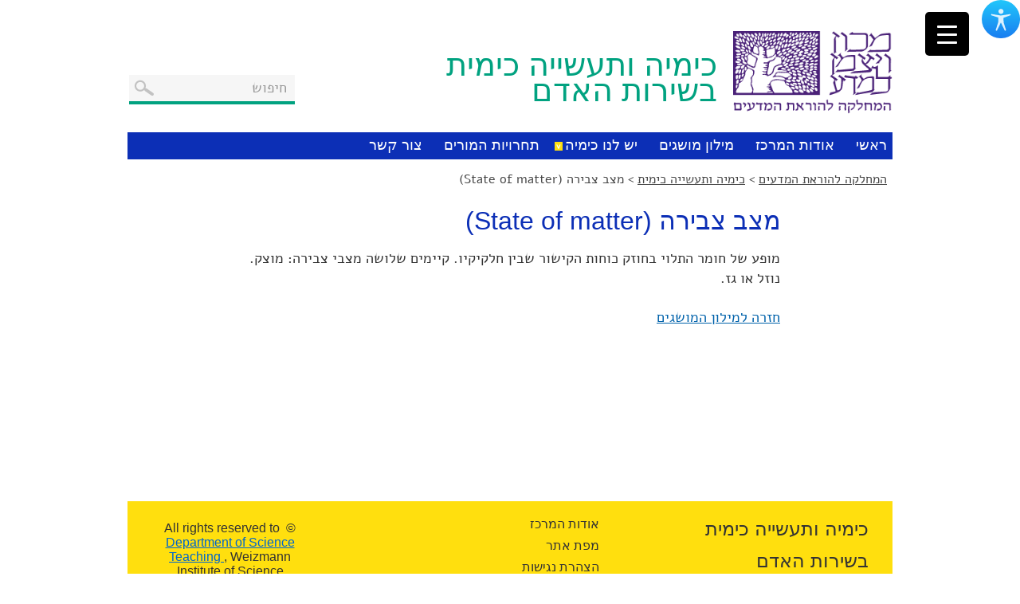

--- FILE ---
content_type: text/html; charset=UTF-8
request_url: https://stwww1.weizmann.ac.il/learnchem/glossary/%D7%9E%D7%A6%D7%91-%D7%A6%D7%91%D7%99%D7%A8%D7%94-state-of-matter/
body_size: 79782
content:
<!DOCTYPE html>
<html dir="rtl" lang="he-IL" prefix="og: https://ogp.me/ns#">
<!--[if IE 8 ]><html dir="rtl" lang="he-IL" prefix="og: https://ogp.me/ns#" class="no-js ie ie8 lte8 lte9"><![endif]-->
<!--[if IE 9 ]><html dir="rtl" lang="he-IL" prefix="og: https://ogp.me/ns#" class="no-js ie ie9 lte9"><![endif]-->
<head>
    <meta charset="UTF-8" />
    <meta name='viewport' content='width=device-width, initial-scale=1, maximum-scale=1, user-scalable=no' />
    <title>מצב צבירה (State of matter) - כימיה ותעשייה כימיתכימיה ותעשייה כימית</title>
        <link rel="profile" href="http://gmpg.org/xfn/11" />
    <link rel="pingback" href="https://stwww1.weizmann.ac.il/learnchem/xmlrpc.php" />

    
		<!-- All in One SEO 4.9.3 - aioseo.com -->
	<meta name="description" content="מופע של חומר התלוי בחוזק כוחות הקישור שבין חלקיקיו. קיימים שלושה מצבי צבירה: מוצק. נוזל או גז." />
	<meta name="robots" content="max-image-preview:large" />
	<meta name="author" content="adipo"/>
	<link rel="canonical" href="https://stwww1.weizmann.ac.il/learnchem/glossary/%d7%9e%d7%a6%d7%91-%d7%a6%d7%91%d7%99%d7%a8%d7%94-state-of-matter/" />
	<meta name="generator" content="All in One SEO (AIOSEO) 4.9.3" />
		<meta property="og:locale" content="he_IL" />
		<meta property="og:site_name" content="כימיה ותעשייה כימית - בשירות האדם" />
		<meta property="og:type" content="article" />
		<meta property="og:title" content="מצב צבירה (State of matter) - כימיה ותעשייה כימית" />
		<meta property="og:description" content="מופע של חומר התלוי בחוזק כוחות הקישור שבין חלקיקיו. קיימים שלושה מצבי צבירה: מוצק. נוזל או גז." />
		<meta property="og:url" content="https://stwww1.weizmann.ac.il/learnchem/glossary/%d7%9e%d7%a6%d7%91-%d7%a6%d7%91%d7%99%d7%a8%d7%94-state-of-matter/" />
		<meta property="article:published_time" content="2019-05-23T14:11:19+00:00" />
		<meta property="article:modified_time" content="2019-05-23T14:11:19+00:00" />
		<meta name="twitter:card" content="summary_large_image" />
		<meta name="twitter:title" content="מצב צבירה (State of matter) - כימיה ותעשייה כימית" />
		<meta name="twitter:description" content="מופע של חומר התלוי בחוזק כוחות הקישור שבין חלקיקיו. קיימים שלושה מצבי צבירה: מוצק. נוזל או גז." />
		<script type="application/ld+json" class="aioseo-schema">
			{"@context":"https:\/\/schema.org","@graph":[{"@type":"BreadcrumbList","@id":"https:\/\/stwww1.weizmann.ac.il\/learnchem\/glossary\/%d7%9e%d7%a6%d7%91-%d7%a6%d7%91%d7%99%d7%a8%d7%94-state-of-matter\/#breadcrumblist","itemListElement":[{"@type":"ListItem","@id":"https:\/\/stwww1.weizmann.ac.il\/learnchem#listItem","position":1,"name":"Home","item":"https:\/\/stwww1.weizmann.ac.il\/learnchem","nextItem":{"@type":"ListItem","@id":"https:\/\/stwww1.weizmann.ac.il\/learnchem\/glossary\/%d7%9e%d7%a6%d7%91-%d7%a6%d7%91%d7%99%d7%a8%d7%94-state-of-matter\/#listItem","name":"\u05de\u05e6\u05d1 \u05e6\u05d1\u05d9\u05e8\u05d4 (State of matter)"}},{"@type":"ListItem","@id":"https:\/\/stwww1.weizmann.ac.il\/learnchem\/glossary\/%d7%9e%d7%a6%d7%91-%d7%a6%d7%91%d7%99%d7%a8%d7%94-state-of-matter\/#listItem","position":2,"name":"\u05de\u05e6\u05d1 \u05e6\u05d1\u05d9\u05e8\u05d4 (State of matter)","previousItem":{"@type":"ListItem","@id":"https:\/\/stwww1.weizmann.ac.il\/learnchem#listItem","name":"Home"}}]},{"@type":"Organization","@id":"https:\/\/stwww1.weizmann.ac.il\/learnchem\/#organization","name":"\u05db\u05d9\u05de\u05d9\u05d4 \u05d5\u05ea\u05e2\u05e9\u05d9\u05d9\u05d4 \u05db\u05d9\u05de\u05d9\u05ea","description":"\u05d1\u05e9\u05d9\u05e8\u05d5\u05ea \u05d4\u05d0\u05d3\u05dd","url":"https:\/\/stwww1.weizmann.ac.il\/learnchem\/"},{"@type":"Person","@id":"https:\/\/stwww1.weizmann.ac.il\/learnchem\/author\/adipo\/#author","url":"https:\/\/stwww1.weizmann.ac.il\/learnchem\/author\/adipo\/","name":"adipo","image":{"@type":"ImageObject","@id":"https:\/\/stwww1.weizmann.ac.il\/learnchem\/glossary\/%d7%9e%d7%a6%d7%91-%d7%a6%d7%91%d7%99%d7%a8%d7%94-state-of-matter\/#authorImage","url":"https:\/\/secure.gravatar.com\/avatar\/df90b55697172ea246547b846338df78?s=96&d=mm&r=g","width":96,"height":96,"caption":"adipo"}},{"@type":"WebPage","@id":"https:\/\/stwww1.weizmann.ac.il\/learnchem\/glossary\/%d7%9e%d7%a6%d7%91-%d7%a6%d7%91%d7%99%d7%a8%d7%94-state-of-matter\/#webpage","url":"https:\/\/stwww1.weizmann.ac.il\/learnchem\/glossary\/%d7%9e%d7%a6%d7%91-%d7%a6%d7%91%d7%99%d7%a8%d7%94-state-of-matter\/","name":"\u05de\u05e6\u05d1 \u05e6\u05d1\u05d9\u05e8\u05d4 (State of matter) - \u05db\u05d9\u05de\u05d9\u05d4 \u05d5\u05ea\u05e2\u05e9\u05d9\u05d9\u05d4 \u05db\u05d9\u05de\u05d9\u05ea","description":"\u05de\u05d5\u05e4\u05e2 \u05e9\u05dc \u05d7\u05d5\u05de\u05e8 \u05d4\u05ea\u05dc\u05d5\u05d9 \u05d1\u05d7\u05d5\u05d6\u05e7 \u05db\u05d5\u05d7\u05d5\u05ea \u05d4\u05e7\u05d9\u05e9\u05d5\u05e8 \u05e9\u05d1\u05d9\u05df \u05d7\u05dc\u05e7\u05d9\u05e7\u05d9\u05d5. \u05e7\u05d9\u05d9\u05de\u05d9\u05dd \u05e9\u05dc\u05d5\u05e9\u05d4 \u05de\u05e6\u05d1\u05d9 \u05e6\u05d1\u05d9\u05e8\u05d4: \u05de\u05d5\u05e6\u05e7. \u05e0\u05d5\u05d6\u05dc \u05d0\u05d5 \u05d2\u05d6.","inLanguage":"he-IL","isPartOf":{"@id":"https:\/\/stwww1.weizmann.ac.il\/learnchem\/#website"},"breadcrumb":{"@id":"https:\/\/stwww1.weizmann.ac.il\/learnchem\/glossary\/%d7%9e%d7%a6%d7%91-%d7%a6%d7%91%d7%99%d7%a8%d7%94-state-of-matter\/#breadcrumblist"},"author":{"@id":"https:\/\/stwww1.weizmann.ac.il\/learnchem\/author\/adipo\/#author"},"creator":{"@id":"https:\/\/stwww1.weizmann.ac.il\/learnchem\/author\/adipo\/#author"},"datePublished":"2019-05-23T17:11:19+03:00","dateModified":"2019-05-23T17:11:19+03:00"},{"@type":"WebSite","@id":"https:\/\/stwww1.weizmann.ac.il\/learnchem\/#website","url":"https:\/\/stwww1.weizmann.ac.il\/learnchem\/","name":"\u05db\u05d9\u05de\u05d9\u05d4 \u05d5\u05ea\u05e2\u05e9\u05d9\u05d9\u05d4 \u05db\u05d9\u05de\u05d9\u05ea","description":"\u05d1\u05e9\u05d9\u05e8\u05d5\u05ea \u05d4\u05d0\u05d3\u05dd","inLanguage":"he-IL","publisher":{"@id":"https:\/\/stwww1.weizmann.ac.il\/learnchem\/#organization"}}]}
		</script>
		<!-- All in One SEO -->

<link rel="alternate" type="application/rss+xml" title="כימיה ותעשייה כימית &laquo; פיד‏" href="https://stwww1.weizmann.ac.il/learnchem/feed/" />
		<!-- This site uses the Google Analytics by MonsterInsights plugin v9.11.0 - Using Analytics tracking - https://www.monsterinsights.com/ -->
							<script src="//www.googletagmanager.com/gtag/js?id=G-GRC7NY25G5"  data-cfasync="false" data-wpfc-render="false" type="text/javascript" async></script>
			<script data-cfasync="false" data-wpfc-render="false" type="text/javascript">
				var mi_version = '9.11.0';
				var mi_track_user = true;
				var mi_no_track_reason = '';
								var MonsterInsightsDefaultLocations = {"page_location":"https:\/\/stwww1.weizmann.ac.il\/learnchem\/glossary\/%D7%9E%D7%A6%D7%91-%D7%A6%D7%91%D7%99%D7%A8%D7%94-state-of-matter\/"};
								if ( typeof MonsterInsightsPrivacyGuardFilter === 'function' ) {
					var MonsterInsightsLocations = (typeof MonsterInsightsExcludeQuery === 'object') ? MonsterInsightsPrivacyGuardFilter( MonsterInsightsExcludeQuery ) : MonsterInsightsPrivacyGuardFilter( MonsterInsightsDefaultLocations );
				} else {
					var MonsterInsightsLocations = (typeof MonsterInsightsExcludeQuery === 'object') ? MonsterInsightsExcludeQuery : MonsterInsightsDefaultLocations;
				}

								var disableStrs = [
										'ga-disable-G-GRC7NY25G5',
									];

				/* Function to detect opted out users */
				function __gtagTrackerIsOptedOut() {
					for (var index = 0; index < disableStrs.length; index++) {
						if (document.cookie.indexOf(disableStrs[index] + '=true') > -1) {
							return true;
						}
					}

					return false;
				}

				/* Disable tracking if the opt-out cookie exists. */
				if (__gtagTrackerIsOptedOut()) {
					for (var index = 0; index < disableStrs.length; index++) {
						window[disableStrs[index]] = true;
					}
				}

				/* Opt-out function */
				function __gtagTrackerOptout() {
					for (var index = 0; index < disableStrs.length; index++) {
						document.cookie = disableStrs[index] + '=true; expires=Thu, 31 Dec 2099 23:59:59 UTC; path=/';
						window[disableStrs[index]] = true;
					}
				}

				if ('undefined' === typeof gaOptout) {
					function gaOptout() {
						__gtagTrackerOptout();
					}
				}
								window.dataLayer = window.dataLayer || [];

				window.MonsterInsightsDualTracker = {
					helpers: {},
					trackers: {},
				};
				if (mi_track_user) {
					function __gtagDataLayer() {
						dataLayer.push(arguments);
					}

					function __gtagTracker(type, name, parameters) {
						if (!parameters) {
							parameters = {};
						}

						if (parameters.send_to) {
							__gtagDataLayer.apply(null, arguments);
							return;
						}

						if (type === 'event') {
														parameters.send_to = monsterinsights_frontend.v4_id;
							var hookName = name;
							if (typeof parameters['event_category'] !== 'undefined') {
								hookName = parameters['event_category'] + ':' + name;
							}

							if (typeof MonsterInsightsDualTracker.trackers[hookName] !== 'undefined') {
								MonsterInsightsDualTracker.trackers[hookName](parameters);
							} else {
								__gtagDataLayer('event', name, parameters);
							}
							
						} else {
							__gtagDataLayer.apply(null, arguments);
						}
					}

					__gtagTracker('js', new Date());
					__gtagTracker('set', {
						'developer_id.dZGIzZG': true,
											});
					if ( MonsterInsightsLocations.page_location ) {
						__gtagTracker('set', MonsterInsightsLocations);
					}
										__gtagTracker('config', 'G-GRC7NY25G5', {"forceSSL":"true","link_attribution":"true"} );
										window.gtag = __gtagTracker;										(function () {
						/* https://developers.google.com/analytics/devguides/collection/analyticsjs/ */
						/* ga and __gaTracker compatibility shim. */
						var noopfn = function () {
							return null;
						};
						var newtracker = function () {
							return new Tracker();
						};
						var Tracker = function () {
							return null;
						};
						var p = Tracker.prototype;
						p.get = noopfn;
						p.set = noopfn;
						p.send = function () {
							var args = Array.prototype.slice.call(arguments);
							args.unshift('send');
							__gaTracker.apply(null, args);
						};
						var __gaTracker = function () {
							var len = arguments.length;
							if (len === 0) {
								return;
							}
							var f = arguments[len - 1];
							if (typeof f !== 'object' || f === null || typeof f.hitCallback !== 'function') {
								if ('send' === arguments[0]) {
									var hitConverted, hitObject = false, action;
									if ('event' === arguments[1]) {
										if ('undefined' !== typeof arguments[3]) {
											hitObject = {
												'eventAction': arguments[3],
												'eventCategory': arguments[2],
												'eventLabel': arguments[4],
												'value': arguments[5] ? arguments[5] : 1,
											}
										}
									}
									if ('pageview' === arguments[1]) {
										if ('undefined' !== typeof arguments[2]) {
											hitObject = {
												'eventAction': 'page_view',
												'page_path': arguments[2],
											}
										}
									}
									if (typeof arguments[2] === 'object') {
										hitObject = arguments[2];
									}
									if (typeof arguments[5] === 'object') {
										Object.assign(hitObject, arguments[5]);
									}
									if ('undefined' !== typeof arguments[1].hitType) {
										hitObject = arguments[1];
										if ('pageview' === hitObject.hitType) {
											hitObject.eventAction = 'page_view';
										}
									}
									if (hitObject) {
										action = 'timing' === arguments[1].hitType ? 'timing_complete' : hitObject.eventAction;
										hitConverted = mapArgs(hitObject);
										__gtagTracker('event', action, hitConverted);
									}
								}
								return;
							}

							function mapArgs(args) {
								var arg, hit = {};
								var gaMap = {
									'eventCategory': 'event_category',
									'eventAction': 'event_action',
									'eventLabel': 'event_label',
									'eventValue': 'event_value',
									'nonInteraction': 'non_interaction',
									'timingCategory': 'event_category',
									'timingVar': 'name',
									'timingValue': 'value',
									'timingLabel': 'event_label',
									'page': 'page_path',
									'location': 'page_location',
									'title': 'page_title',
									'referrer' : 'page_referrer',
								};
								for (arg in args) {
																		if (!(!args.hasOwnProperty(arg) || !gaMap.hasOwnProperty(arg))) {
										hit[gaMap[arg]] = args[arg];
									} else {
										hit[arg] = args[arg];
									}
								}
								return hit;
							}

							try {
								f.hitCallback();
							} catch (ex) {
							}
						};
						__gaTracker.create = newtracker;
						__gaTracker.getByName = newtracker;
						__gaTracker.getAll = function () {
							return [];
						};
						__gaTracker.remove = noopfn;
						__gaTracker.loaded = true;
						window['__gaTracker'] = __gaTracker;
					})();
									} else {
										console.log("");
					(function () {
						function __gtagTracker() {
							return null;
						}

						window['__gtagTracker'] = __gtagTracker;
						window['gtag'] = __gtagTracker;
					})();
									}
			</script>
							<!-- / Google Analytics by MonsterInsights -->
		<script type="text/javascript">
/* <![CDATA[ */
window._wpemojiSettings = {"baseUrl":"https:\/\/s.w.org\/images\/core\/emoji\/15.0.3\/72x72\/","ext":".png","svgUrl":"https:\/\/s.w.org\/images\/core\/emoji\/15.0.3\/svg\/","svgExt":".svg","source":{"concatemoji":"https:\/\/stwww1.weizmann.ac.il\/learnchem\/wp-includes\/js\/wp-emoji-release.min.js?ver=a1d97bbb80efb581542e6d05a2050191"}};
/*! This file is auto-generated */
!function(i,n){var o,s,e;function c(e){try{var t={supportTests:e,timestamp:(new Date).valueOf()};sessionStorage.setItem(o,JSON.stringify(t))}catch(e){}}function p(e,t,n){e.clearRect(0,0,e.canvas.width,e.canvas.height),e.fillText(t,0,0);var t=new Uint32Array(e.getImageData(0,0,e.canvas.width,e.canvas.height).data),r=(e.clearRect(0,0,e.canvas.width,e.canvas.height),e.fillText(n,0,0),new Uint32Array(e.getImageData(0,0,e.canvas.width,e.canvas.height).data));return t.every(function(e,t){return e===r[t]})}function u(e,t,n){switch(t){case"flag":return n(e,"\ud83c\udff3\ufe0f\u200d\u26a7\ufe0f","\ud83c\udff3\ufe0f\u200b\u26a7\ufe0f")?!1:!n(e,"\ud83c\uddfa\ud83c\uddf3","\ud83c\uddfa\u200b\ud83c\uddf3")&&!n(e,"\ud83c\udff4\udb40\udc67\udb40\udc62\udb40\udc65\udb40\udc6e\udb40\udc67\udb40\udc7f","\ud83c\udff4\u200b\udb40\udc67\u200b\udb40\udc62\u200b\udb40\udc65\u200b\udb40\udc6e\u200b\udb40\udc67\u200b\udb40\udc7f");case"emoji":return!n(e,"\ud83d\udc26\u200d\u2b1b","\ud83d\udc26\u200b\u2b1b")}return!1}function f(e,t,n){var r="undefined"!=typeof WorkerGlobalScope&&self instanceof WorkerGlobalScope?new OffscreenCanvas(300,150):i.createElement("canvas"),a=r.getContext("2d",{willReadFrequently:!0}),o=(a.textBaseline="top",a.font="600 32px Arial",{});return e.forEach(function(e){o[e]=t(a,e,n)}),o}function t(e){var t=i.createElement("script");t.src=e,t.defer=!0,i.head.appendChild(t)}"undefined"!=typeof Promise&&(o="wpEmojiSettingsSupports",s=["flag","emoji"],n.supports={everything:!0,everythingExceptFlag:!0},e=new Promise(function(e){i.addEventListener("DOMContentLoaded",e,{once:!0})}),new Promise(function(t){var n=function(){try{var e=JSON.parse(sessionStorage.getItem(o));if("object"==typeof e&&"number"==typeof e.timestamp&&(new Date).valueOf()<e.timestamp+604800&&"object"==typeof e.supportTests)return e.supportTests}catch(e){}return null}();if(!n){if("undefined"!=typeof Worker&&"undefined"!=typeof OffscreenCanvas&&"undefined"!=typeof URL&&URL.createObjectURL&&"undefined"!=typeof Blob)try{var e="postMessage("+f.toString()+"("+[JSON.stringify(s),u.toString(),p.toString()].join(",")+"));",r=new Blob([e],{type:"text/javascript"}),a=new Worker(URL.createObjectURL(r),{name:"wpTestEmojiSupports"});return void(a.onmessage=function(e){c(n=e.data),a.terminate(),t(n)})}catch(e){}c(n=f(s,u,p))}t(n)}).then(function(e){for(var t in e)n.supports[t]=e[t],n.supports.everything=n.supports.everything&&n.supports[t],"flag"!==t&&(n.supports.everythingExceptFlag=n.supports.everythingExceptFlag&&n.supports[t]);n.supports.everythingExceptFlag=n.supports.everythingExceptFlag&&!n.supports.flag,n.DOMReady=!1,n.readyCallback=function(){n.DOMReady=!0}}).then(function(){return e}).then(function(){var e;n.supports.everything||(n.readyCallback(),(e=n.source||{}).concatemoji?t(e.concatemoji):e.wpemoji&&e.twemoji&&(t(e.twemoji),t(e.wpemoji)))}))}((window,document),window._wpemojiSettings);
/* ]]> */
</script>
<style id='wp-emoji-styles-inline-css' type='text/css'>

	img.wp-smiley, img.emoji {
		display: inline !important;
		border: none !important;
		box-shadow: none !important;
		height: 1em !important;
		width: 1em !important;
		margin: 0 0.07em !important;
		vertical-align: -0.1em !important;
		background: none !important;
		padding: 0 !important;
	}
</style>
<link rel='stylesheet' id='wp-block-library-rtl-css' href='https://stwww1.weizmann.ac.il/learnchem/wp-includes/css/dist/block-library/style-rtl.min.css?ver=a1d97bbb80efb581542e6d05a2050191' type='text/css' media='all' />
<link rel='stylesheet' id='aioseo/css/src/vue/standalone/blocks/table-of-contents/global.scss-css' href='https://stwww1.weizmann.ac.il/learnchem/wp-content/plugins/all-in-one-seo-pack/dist/Lite/assets/css/table-of-contents/global.e90f6d47.css?ver=4.9.3' type='text/css' media='all' />
<style id='classic-theme-styles-inline-css' type='text/css'>
/*! This file is auto-generated */
.wp-block-button__link{color:#fff;background-color:#32373c;border-radius:9999px;box-shadow:none;text-decoration:none;padding:calc(.667em + 2px) calc(1.333em + 2px);font-size:1.125em}.wp-block-file__button{background:#32373c;color:#fff;text-decoration:none}
</style>
<style id='global-styles-inline-css' type='text/css'>
:root{--wp--preset--aspect-ratio--square: 1;--wp--preset--aspect-ratio--4-3: 4/3;--wp--preset--aspect-ratio--3-4: 3/4;--wp--preset--aspect-ratio--3-2: 3/2;--wp--preset--aspect-ratio--2-3: 2/3;--wp--preset--aspect-ratio--16-9: 16/9;--wp--preset--aspect-ratio--9-16: 9/16;--wp--preset--color--black: #000000;--wp--preset--color--cyan-bluish-gray: #abb8c3;--wp--preset--color--white: #ffffff;--wp--preset--color--pale-pink: #f78da7;--wp--preset--color--vivid-red: #cf2e2e;--wp--preset--color--luminous-vivid-orange: #ff6900;--wp--preset--color--luminous-vivid-amber: #fcb900;--wp--preset--color--light-green-cyan: #7bdcb5;--wp--preset--color--vivid-green-cyan: #00d084;--wp--preset--color--pale-cyan-blue: #8ed1fc;--wp--preset--color--vivid-cyan-blue: #0693e3;--wp--preset--color--vivid-purple: #9b51e0;--wp--preset--gradient--vivid-cyan-blue-to-vivid-purple: linear-gradient(135deg,rgba(6,147,227,1) 0%,rgb(155,81,224) 100%);--wp--preset--gradient--light-green-cyan-to-vivid-green-cyan: linear-gradient(135deg,rgb(122,220,180) 0%,rgb(0,208,130) 100%);--wp--preset--gradient--luminous-vivid-amber-to-luminous-vivid-orange: linear-gradient(135deg,rgba(252,185,0,1) 0%,rgba(255,105,0,1) 100%);--wp--preset--gradient--luminous-vivid-orange-to-vivid-red: linear-gradient(135deg,rgba(255,105,0,1) 0%,rgb(207,46,46) 100%);--wp--preset--gradient--very-light-gray-to-cyan-bluish-gray: linear-gradient(135deg,rgb(238,238,238) 0%,rgb(169,184,195) 100%);--wp--preset--gradient--cool-to-warm-spectrum: linear-gradient(135deg,rgb(74,234,220) 0%,rgb(151,120,209) 20%,rgb(207,42,186) 40%,rgb(238,44,130) 60%,rgb(251,105,98) 80%,rgb(254,248,76) 100%);--wp--preset--gradient--blush-light-purple: linear-gradient(135deg,rgb(255,206,236) 0%,rgb(152,150,240) 100%);--wp--preset--gradient--blush-bordeaux: linear-gradient(135deg,rgb(254,205,165) 0%,rgb(254,45,45) 50%,rgb(107,0,62) 100%);--wp--preset--gradient--luminous-dusk: linear-gradient(135deg,rgb(255,203,112) 0%,rgb(199,81,192) 50%,rgb(65,88,208) 100%);--wp--preset--gradient--pale-ocean: linear-gradient(135deg,rgb(255,245,203) 0%,rgb(182,227,212) 50%,rgb(51,167,181) 100%);--wp--preset--gradient--electric-grass: linear-gradient(135deg,rgb(202,248,128) 0%,rgb(113,206,126) 100%);--wp--preset--gradient--midnight: linear-gradient(135deg,rgb(2,3,129) 0%,rgb(40,116,252) 100%);--wp--preset--font-size--small: 13px;--wp--preset--font-size--medium: 20px;--wp--preset--font-size--large: 36px;--wp--preset--font-size--x-large: 42px;--wp--preset--spacing--20: 0.44rem;--wp--preset--spacing--30: 0.67rem;--wp--preset--spacing--40: 1rem;--wp--preset--spacing--50: 1.5rem;--wp--preset--spacing--60: 2.25rem;--wp--preset--spacing--70: 3.38rem;--wp--preset--spacing--80: 5.06rem;--wp--preset--shadow--natural: 6px 6px 9px rgba(0, 0, 0, 0.2);--wp--preset--shadow--deep: 12px 12px 50px rgba(0, 0, 0, 0.4);--wp--preset--shadow--sharp: 6px 6px 0px rgba(0, 0, 0, 0.2);--wp--preset--shadow--outlined: 6px 6px 0px -3px rgba(255, 255, 255, 1), 6px 6px rgba(0, 0, 0, 1);--wp--preset--shadow--crisp: 6px 6px 0px rgba(0, 0, 0, 1);}:where(.is-layout-flex){gap: 0.5em;}:where(.is-layout-grid){gap: 0.5em;}body .is-layout-flex{display: flex;}.is-layout-flex{flex-wrap: wrap;align-items: center;}.is-layout-flex > :is(*, div){margin: 0;}body .is-layout-grid{display: grid;}.is-layout-grid > :is(*, div){margin: 0;}:where(.wp-block-columns.is-layout-flex){gap: 2em;}:where(.wp-block-columns.is-layout-grid){gap: 2em;}:where(.wp-block-post-template.is-layout-flex){gap: 1.25em;}:where(.wp-block-post-template.is-layout-grid){gap: 1.25em;}.has-black-color{color: var(--wp--preset--color--black) !important;}.has-cyan-bluish-gray-color{color: var(--wp--preset--color--cyan-bluish-gray) !important;}.has-white-color{color: var(--wp--preset--color--white) !important;}.has-pale-pink-color{color: var(--wp--preset--color--pale-pink) !important;}.has-vivid-red-color{color: var(--wp--preset--color--vivid-red) !important;}.has-luminous-vivid-orange-color{color: var(--wp--preset--color--luminous-vivid-orange) !important;}.has-luminous-vivid-amber-color{color: var(--wp--preset--color--luminous-vivid-amber) !important;}.has-light-green-cyan-color{color: var(--wp--preset--color--light-green-cyan) !important;}.has-vivid-green-cyan-color{color: var(--wp--preset--color--vivid-green-cyan) !important;}.has-pale-cyan-blue-color{color: var(--wp--preset--color--pale-cyan-blue) !important;}.has-vivid-cyan-blue-color{color: var(--wp--preset--color--vivid-cyan-blue) !important;}.has-vivid-purple-color{color: var(--wp--preset--color--vivid-purple) !important;}.has-black-background-color{background-color: var(--wp--preset--color--black) !important;}.has-cyan-bluish-gray-background-color{background-color: var(--wp--preset--color--cyan-bluish-gray) !important;}.has-white-background-color{background-color: var(--wp--preset--color--white) !important;}.has-pale-pink-background-color{background-color: var(--wp--preset--color--pale-pink) !important;}.has-vivid-red-background-color{background-color: var(--wp--preset--color--vivid-red) !important;}.has-luminous-vivid-orange-background-color{background-color: var(--wp--preset--color--luminous-vivid-orange) !important;}.has-luminous-vivid-amber-background-color{background-color: var(--wp--preset--color--luminous-vivid-amber) !important;}.has-light-green-cyan-background-color{background-color: var(--wp--preset--color--light-green-cyan) !important;}.has-vivid-green-cyan-background-color{background-color: var(--wp--preset--color--vivid-green-cyan) !important;}.has-pale-cyan-blue-background-color{background-color: var(--wp--preset--color--pale-cyan-blue) !important;}.has-vivid-cyan-blue-background-color{background-color: var(--wp--preset--color--vivid-cyan-blue) !important;}.has-vivid-purple-background-color{background-color: var(--wp--preset--color--vivid-purple) !important;}.has-black-border-color{border-color: var(--wp--preset--color--black) !important;}.has-cyan-bluish-gray-border-color{border-color: var(--wp--preset--color--cyan-bluish-gray) !important;}.has-white-border-color{border-color: var(--wp--preset--color--white) !important;}.has-pale-pink-border-color{border-color: var(--wp--preset--color--pale-pink) !important;}.has-vivid-red-border-color{border-color: var(--wp--preset--color--vivid-red) !important;}.has-luminous-vivid-orange-border-color{border-color: var(--wp--preset--color--luminous-vivid-orange) !important;}.has-luminous-vivid-amber-border-color{border-color: var(--wp--preset--color--luminous-vivid-amber) !important;}.has-light-green-cyan-border-color{border-color: var(--wp--preset--color--light-green-cyan) !important;}.has-vivid-green-cyan-border-color{border-color: var(--wp--preset--color--vivid-green-cyan) !important;}.has-pale-cyan-blue-border-color{border-color: var(--wp--preset--color--pale-cyan-blue) !important;}.has-vivid-cyan-blue-border-color{border-color: var(--wp--preset--color--vivid-cyan-blue) !important;}.has-vivid-purple-border-color{border-color: var(--wp--preset--color--vivid-purple) !important;}.has-vivid-cyan-blue-to-vivid-purple-gradient-background{background: var(--wp--preset--gradient--vivid-cyan-blue-to-vivid-purple) !important;}.has-light-green-cyan-to-vivid-green-cyan-gradient-background{background: var(--wp--preset--gradient--light-green-cyan-to-vivid-green-cyan) !important;}.has-luminous-vivid-amber-to-luminous-vivid-orange-gradient-background{background: var(--wp--preset--gradient--luminous-vivid-amber-to-luminous-vivid-orange) !important;}.has-luminous-vivid-orange-to-vivid-red-gradient-background{background: var(--wp--preset--gradient--luminous-vivid-orange-to-vivid-red) !important;}.has-very-light-gray-to-cyan-bluish-gray-gradient-background{background: var(--wp--preset--gradient--very-light-gray-to-cyan-bluish-gray) !important;}.has-cool-to-warm-spectrum-gradient-background{background: var(--wp--preset--gradient--cool-to-warm-spectrum) !important;}.has-blush-light-purple-gradient-background{background: var(--wp--preset--gradient--blush-light-purple) !important;}.has-blush-bordeaux-gradient-background{background: var(--wp--preset--gradient--blush-bordeaux) !important;}.has-luminous-dusk-gradient-background{background: var(--wp--preset--gradient--luminous-dusk) !important;}.has-pale-ocean-gradient-background{background: var(--wp--preset--gradient--pale-ocean) !important;}.has-electric-grass-gradient-background{background: var(--wp--preset--gradient--electric-grass) !important;}.has-midnight-gradient-background{background: var(--wp--preset--gradient--midnight) !important;}.has-small-font-size{font-size: var(--wp--preset--font-size--small) !important;}.has-medium-font-size{font-size: var(--wp--preset--font-size--medium) !important;}.has-large-font-size{font-size: var(--wp--preset--font-size--large) !important;}.has-x-large-font-size{font-size: var(--wp--preset--font-size--x-large) !important;}
:where(.wp-block-post-template.is-layout-flex){gap: 1.25em;}:where(.wp-block-post-template.is-layout-grid){gap: 1.25em;}
:where(.wp-block-columns.is-layout-flex){gap: 2em;}:where(.wp-block-columns.is-layout-grid){gap: 2em;}
:root :where(.wp-block-pullquote){font-size: 1.5em;line-height: 1.6;}
</style>
<link rel='stylesheet' id='dashicons-css' href='https://stwww1.weizmann.ac.il/learnchem/wp-includes/css/dashicons.min.css?ver=a1d97bbb80efb581542e6d05a2050191' type='text/css' media='all' />
<link rel='stylesheet' id='rmp-menu-styles-css' href='https://stwww1.weizmann.ac.il/learnchem/wp-content/uploads/sites/54/rmp-menu/css/rmp-menu.css?ver=247' type='text/css' media='all' />
<link rel='stylesheet' id='wpah-front-styles-css' href='https://stwww1.weizmann.ac.il/learnchem/wp-content/plugins/wp-accessibility-helper/assets/css/wp-accessibility-helper.min.css?ver=0.5.9.4' type='text/css' media='all' />
<link rel='stylesheet' id='wpa-style-css' href='https://stwww1.weizmann.ac.il/learnchem/wp-content/plugins/wp-accessibility/css/wpa-style.css?ver=2.2.6' type='text/css' media='all' />
<style id='wpa-style-inline-css' type='text/css'>

.wpa-visible-rtl#skiplinks a,  .wpa-visible-rtl#skiplinks a:visited {
	
}
.wpa-visible-rtl#skiplinks a:active, .wpa-visible-rtl#skiplinks a:hover, .wpa-visible-rtl#skiplinks a:focus {
	
}
	:root { --admin-bar-top : 7px; }
</style>
<link rel='stylesheet' id='schooltheme-css' href='https://stwww1.weizmann.ac.il/learnchem/wp-content/themes/schoolTheme/style.css?ver=a1d97bbb80efb581542e6d05a2050191' type='text/css' media='all' />
<link rel='stylesheet' id='waizman-css' href='https://stwww1.weizmann.ac.il/learnchem/wp-content/themes/waizman/style.css?ver=a1d97bbb80efb581542e6d05a2050191' type='text/css' media='all' />
<link rel='stylesheet' id='schooltheme-style-css' href='https://stwww1.weizmann.ac.il/learnchem/wp-content/themes/waizman/style.css?ver=1.0' type='text/css' media='all' />
<link rel='stylesheet' id='schooltheme-style-basic-css' href='https://stwww1.weizmann.ac.il/learnchem/wp-content/themes/schoolTheme/basic.css?ver=a1d97bbb80efb581542e6d05a2050191' type='text/css' media='all' />
<link rel='stylesheet' id='schooltheme-style-grey-css' href='https://stwww1.weizmann.ac.il/learnchem/wp-content/themes/schoolTheme/css/style-grey.css?ver=a1d97bbb80efb581542e6d05a2050191' type='text/css' media='all' />
<link rel='stylesheet' id='schooltheme-style-basic-grey-css' href='https://stwww1.weizmann.ac.il/learnchem/wp-content/themes/schoolTheme/css/basic-grey.css?ver=a1d97bbb80efb581542e6d05a2050191' type='text/css' media='all' />
<link rel='stylesheet' id='flexslider-css' href='https://stwww1.weizmann.ac.il/learnchem/wp-content/plugins/js_composer/assets/lib/bower/flexslider/flexslider.min.css?ver=4.12' type='text/css' media='all' />
<link rel='stylesheet' id='js_composer_custom_css-css' href='//stwww1.weizmann.ac.il/learnchem/wp-content/uploads/sites/54/js_composer/custom.css?ver=4.12' type='text/css' media='all' />
<script type="text/javascript" src="https://stwww1.weizmann.ac.il/learnchem/wp-content/plugins/google-analytics-for-wordpress/assets/js/frontend-gtag.min.js?ver=9.11.0" id="monsterinsights-frontend-script-js" async="async" data-wp-strategy="async"></script>
<script data-cfasync="false" data-wpfc-render="false" type="text/javascript" id='monsterinsights-frontend-script-js-extra'>/* <![CDATA[ */
var monsterinsights_frontend = {"js_events_tracking":"true","download_extensions":"doc,pdf,ppt,zip,xls,docx,pptx,xlsx","inbound_paths":"[{\"path\":\"\\\/go\\\/\",\"label\":\"affiliate\"},{\"path\":\"\\\/recommend\\\/\",\"label\":\"affiliate\"}]","home_url":"https:\/\/stwww1.weizmann.ac.il\/learnchem","hash_tracking":"false","v4_id":"G-GRC7NY25G5"};/* ]]> */
</script>
<script type="text/javascript" src="https://stwww1.weizmann.ac.il/learnchem/wp-includes/js/jquery/jquery.min.js?ver=3.7.1" id="jquery-core-js"></script>
<script type="text/javascript" src="https://stwww1.weizmann.ac.il/learnchem/wp-includes/js/jquery/jquery-migrate.min.js?ver=3.4.1" id="jquery-migrate-js"></script>
<script type="text/javascript" id="textdomain-wai-aria-js-extra">
/* <![CDATA[ */
var MyScriptParams = {"sGoToFacebook":"\u05dc\u05d3\u05e3 \u05d4\u05e4\u05d9\u05d9\u05e1\u05d1\u05d5\u05e7 \u05e9\u05dc \u05d0\u05d5\u05e8\u05d8 \u05d9\u05e9\u05e8\u05d0\u05dc"};
/* ]]> */
</script>
<script type="text/javascript" src="https://stwww1.weizmann.ac.il/learnchem/wp-content/themes/waizman/js/wai-aria.js" id="textdomain-wai-aria-js"></script>
<link rel="https://api.w.org/" href="https://stwww1.weizmann.ac.il/learnchem/wp-json/" /><link rel="alternate" title="JSON" type="application/json" href="https://stwww1.weizmann.ac.il/learnchem/wp-json/wp/v2/glossary/891" /><link rel="EditURI" type="application/rsd+xml" title="RSD" href="https://stwww1.weizmann.ac.il/learnchem/xmlrpc.php?rsd" />

<link rel='shortlink' href='https://stwww1.weizmann.ac.il/learnchem/?p=891' />
<link rel="alternate" title="oEmbed (JSON)" type="application/json+oembed" href="https://stwww1.weizmann.ac.il/learnchem/wp-json/oembed/1.0/embed?url=https%3A%2F%2Fstwww1.weizmann.ac.il%2Flearnchem%2Fglossary%2F%25d7%259e%25d7%25a6%25d7%2591-%25d7%25a6%25d7%2591%25d7%2599%25d7%25a8%25d7%2594-state-of-matter%2F" />
<link rel="alternate" title="oEmbed (XML)" type="text/xml+oembed" href="https://stwww1.weizmann.ac.il/learnchem/wp-json/oembed/1.0/embed?url=https%3A%2F%2Fstwww1.weizmann.ac.il%2Flearnchem%2Fglossary%2F%25d7%259e%25d7%25a6%25d7%2591-%25d7%25a6%25d7%2591%25d7%2599%25d7%25a8%25d7%2594-state-of-matter%2F&#038;format=xml" />
<script type='application/ld+json'>
{"@context":"https://schema.org","@type":"ItemPage","name":"u05deu05e6u05d1 u05e6u05d1u05d9u05e8u05d4 (State of matter)","description":"u05deu05d5u05e4u05e2 u05e9u05dc u05d7u05d5u05deu05e8 u05d4u05eau05dcu05d5u05d9 u05d1u05d7u05d5u05d6u05e7 u05dbu05d5u05d7u05d5u05ea u05d4u05e7u05d9u05e9u05d5u05e8 u05e9u05d1u05d9u05df u05d7u05dcu05e7u05d9u05e7u05d9u05d5. u05e7u05d9u05d9u05deu05d9u05dd u05e9u05dcu05d5u05e9u05d4 u05deu05e6u05d1u05d9 u05e6u05d1u05d9u05e8u05d4: u05deu05d5u05e6u05e7. u05e0u05d5u05d6u05dc u05d0u05d5 u05d2u05d6.","accessMode":"textual, visual","url":"https://stwww1.weizmann.ac.il/learnchem/glossary/%d7%9e%d7%a6%d7%91-%d7%a6%d7%91%d7%99%d7%a8%d7%94-state-of-matter/"}</script>

			<!--[if lte IE 8]>
			<style type="text/css" media="screen">
			#mainPage .widget-title,
			#sidebar .selected,
			#megaMenu ul.megaMenu > li,
			#megaMenu ul.megaMenu > li.mega-without-sub,
			#megaMenu ul.megaMenu > li.current-menu-item > a,
			#megaMenu ul.megaMenu > li.current-menu-parent > a,
			#megaMenu ul.megaMenu > li.current-menu-ancestor > a,
			#megaMenu.megaMenuHorizontal ul.megaMenu > li.ss-nav-menu-mega > ul.sub-menu-1,
			#megaMenu.megaMenuHorizontal ul.megaMenu li.ss-nav-menu-reg ul.sub-menu,
			#megaMenu ul li.ss-nav-menu-mega ul ul.sub-menu li,
			#megaMenu ul li.ss-nav-menu-mega ul.sub-menu li.posts,
			a.rpb-more{
				behavior: url("https://stwww1.weizmann.ac.il/learnchem/wp-content/themes/schoolTheme/PIE.htc");
			}
			</style>
			<![endif]-->

			<meta name="generator" content="Elementor 3.34.1; features: additional_custom_breakpoints; settings: css_print_method-external, google_font-enabled, font_display-auto">
<meta name="generator" content="Powered by Visual Composer - drag and drop page builder for WordPress."/>
<!--[if lte IE 9]><link rel="stylesheet" type="text/css" href="https://stwww1.weizmann.ac.il/learnchem/wp-content/plugins/js_composer/assets/css/vc_lte_ie9.min.css" media="screen"><![endif]--><!--[if IE  8]><link rel="stylesheet" type="text/css" href="https://stwww1.weizmann.ac.il/learnchem/wp-content/plugins/js_composer/assets/css/vc-ie8.min.css" media="screen"><![endif]-->			<style>
				.e-con.e-parent:nth-of-type(n+4):not(.e-lazyloaded):not(.e-no-lazyload),
				.e-con.e-parent:nth-of-type(n+4):not(.e-lazyloaded):not(.e-no-lazyload) * {
					background-image: none !important;
				}
				@media screen and (max-height: 1024px) {
					.e-con.e-parent:nth-of-type(n+3):not(.e-lazyloaded):not(.e-no-lazyload),
					.e-con.e-parent:nth-of-type(n+3):not(.e-lazyloaded):not(.e-no-lazyload) * {
						background-image: none !important;
					}
				}
				@media screen and (max-height: 640px) {
					.e-con.e-parent:nth-of-type(n+2):not(.e-lazyloaded):not(.e-no-lazyload),
					.e-con.e-parent:nth-of-type(n+2):not(.e-lazyloaded):not(.e-no-lazyload) * {
						background-image: none !important;
					}
				}
			</style>
			<noscript><style type="text/css"> .wpb_animate_when_almost_visible { opacity: 1; }</style></noscript></head>

<body class="rtl glossary-template-default single single-glossary postid-891 chrome osx wp-accessibility-helper accessibility-contrast_mode_on wah_fstype_rem accessibility-location-right grey wpb-js-composer js-comp-ver-4.12 vc_responsive elementor-default elementor-kit-2743">
<!--[if IE 8 ]>
<a href="http://updateyourbrowser.net/" title="Update Your Browser"><img src="https://stwww1.weizmann.ac.il/learnchem/wp-content/themes/waizman/images/browser.png" border="0" alt="Update Your Browser" /></a>
<![endif]-->
<!--adding an a11y plugin -->

<div id="wrapper" class="hfeed">
<div id="header" >
<div id="masthead" class="cf">
        <div id = "branding" class = "branding" role="banner">
                        <a class="site_logo long " href="https://stwww1.weizmann.ac.il/">
                            <img src="https://stwww1.weizmann.ac.il/learnchem/wp-content/uploads/sites/54/2019/07/Logo.png" alt="לוגו מכון ויצמן למדע" />
                        </a>

        

    <!-- site tittle -->
    <div class="top-title" id="top-title">
        <h1 class="school_name">
            <a href="https://stwww1.weizmann.ac.il/learnchem">
                <div id="site-title" class="site-title">כימיה ותעשייה כימית</div>
                <div id="site-description" class="site-description">בשירות האדם</div>
            </a>
        </h1>
                    <div class="header_search" id="header_search">
                <div id="search" class="header_search1">
    <form method="get" id="searchform" action="https://stwww1.weizmann.ac.il/learnchem" >
		<label for="s" class="wpa-hide-rtl">חיפוש</label>
		<input id="s" type="text" name="s" value="חיפוש" onfocus="this.value = ''" />
				<input type="image" title="חיפוש" alt="חיפוש" id="searchsubmit" src="https://stwww1.weizmann.ac.il/learnchem/wp-content/themes/schoolTheme/images/search-button-grey.png">
    </form>
</div>            </div>
            </div>


</div><!-- #branding -->
<nav id="megaMenu" class="megaMenuContainer megaFullWidth megaMenuHorizontal" role="navigation" aria-label="Main Menu"><span class="desc" tabindex="0">בניווט מקלדת, יש ללחוץ על מקש האנטר לפתיחת תת התפריט</span><ul id="menu-mega-menu" class="megaMenu cf" role="menubar"><li class=" mega-without-sub  ss-nav-menu-mega"  tabindex="0" role=”menuitem”><a href="https://stwww1.weizmann.ac.il/learnchem">ראשי</a></li><li class=" mega-without-sub  ss-nav-menu-mega"  tabindex="0" role=”menuitem”><a href="https://stwww1.weizmann.ac.il/learnchem/%d7%90%d7%95%d7%93%d7%95%d7%aa-%d7%94%d7%9e%d7%a8%d7%9b%d7%96/">אודות המרכז</a></li><li class=" mega-without-sub  ss-nav-menu-mega"  tabindex="0" role=”menuitem”><a href="https://stwww1.weizmann.ac.il/learnchem/%d7%9e%d7%99%d7%9c%d7%95%d7%9f-%d7%9e%d7%95%d7%a9%d7%92%d7%99%d7%9d/">מילון מושגים</a></li><li class=" mega-with-sub  ss-nav-menu-mega"  aria-haspopup="true" aria-expanded="false" tabindex="0" tabindex="0" role=”menuitem”><a href="">יש לנו כימיה</a><ul class="links sub-menu sub-menu-1" role=”menubar"><li class="posts" role=”menuitem”><a href="https://stwww1.weizmann.ac.il/learnchem/%d7%9e%d7%a6%d7%92%d7%aa-%d7%97%d7%a9%d7%99%d7%a4%d7%94/">מצגת חשיפה</a></li><li class="posts" role=”menuitem”><a href="https://stwww1.weizmann.ac.il/learnchem/%d7%a7%d7%95%d7%9c-%d7%a7%d7%95%d7%a8%d7%90-%d7%9c%d7%94%d7%a8%d7%a9%d7%9e%d7%94-%d7%9c%d7%aa%d7%97%d7%a8%d7%95%d7%99%d7%95%d7%aa/">קול קורא לתחרויות</a></li><li class="posts" role=”menuitem”><a href="https://stwww1.weizmann.ac.il/learnchem/%d7%9e%d7%99%d7%93%d7%a2-%d7%9b%d7%9c%d7%9c%d7%99-%d7%95%d7%9c%d7%95%d7%96/">מידע כללי ולו"ז</a></li><li class="posts" role=”menuitem”><a href="https://stwww1.weizmann.ac.il/learnchem/%d7%aa%d7%97%d7%a8%d7%95%d7%aa-%d7%a0%d7%99%d7%a1%d7%95%d7%99%d7%99-%d7%94%d7%97%d7%a7%d7%a8/">תחרות ניסויי החקר</a></li><li class="posts" role=”menuitem”><a href="https://stwww1.weizmann.ac.il/learnchem/%d7%aa%d7%97%d7%a8%d7%95%d7%aa-%d7%94%d7%9b%d7%a8%d7%96%d7%95%d7%aa/">תחרות הכרזות</a></li><li class="posts" role=”menuitem”><a href="https://stwww1.weizmann.ac.il/learnchem/%d7%aa%d7%97%d7%a8%d7%95%d7%aa-%d7%94%d7%9b%d7%aa%d7%91%d7%95%d7%aa/">תחרות הכתבות</a></li><li class="posts" role=”menuitem”><a href="https://stwww1.weizmann.ac.il/learnchem/%d7%aa%d7%97%d7%a8%d7%95%d7%aa-%d7%94%d7%a1%d7%a8%d7%98%d7%95%d7%a0%d7%99%d7%9d/">תחרות הסרטונים</a></li><li class="posts" role=”menuitem”><a href="https://stwww1.weizmann.ac.il/learnchem/%d7%aa%d7%97%d7%a8%d7%95%d7%aa-%d7%94%d7%aa%d7%a6%d7%9c%d7%95%d7%9e%d7%99%d7%9d/">תחרות התצלומים</a></li><li class="posts" role=”menuitem”><a href="https://stwww1.weizmann.ac.il/learnchem/%d7%aa%d7%97%d7%a8%d7%95%d7%aa-%d7%94%d7%a7%d7%95%d7%9e%d7%99%d7%a7%d7%a1/">תחרות הקומיקס</a></li><li class="posts" role=”menuitem”><a href="https://stwww1.weizmann.ac.il/learnchem/%d7%aa%d7%97%d7%a8%d7%95%d7%aa-%d7%94%d7%a4%d7%95%d7%93%d7%a7%d7%90%d7%a1%d7%98/">תחרות הפודקאסט</a></li><li class="posts" role=”menuitem”><a href="https://stwww1.weizmann.ac.il/learnchem/%d7%9b%d7%aa%d7%91%d7%95-%d7%a2%d7%9c%d7%99%d7%a0%d7%95-%d7%91%d7%a2%d7%99%d7%aa%d7%95%d7%9f/">כתבו עלינו בעיתון!</a></li></ul><!-- .sub-menu-1--></li><li class=" mega-without-sub  ss-nav-menu-mega"  tabindex="0" role=”menuitem”><a href="https://stwww1.weizmann.ac.il/learnchem/%d7%aa%d7%97%d7%a8%d7%95%d7%99%d7%95%d7%aa-%d7%94%d7%9e%d7%95%d7%a8%d7%99%d7%9d/">תחרויות המורים</a></li><li class=" mega-without-sub  ss-nav-menu-mega"  tabindex="0" role=”menuitem”><a href="https://stwww1.weizmann.ac.il/learnchem/%d7%a6%d7%95%d7%a8-%d7%a7%d7%a9%d7%a8/">צור קשר</a></li></ul></nav>
</div><!-- #masthead -->

</div><!-- #header -->

<!-- adding breadcrumbs -->
<nav class="breadcrumbs" typeof="BreadcrumbList" vocab="http://schema.org/" role="navigation" aria-label="אתם נמצאים כאן:">
    <span property="itemListElement" typeof="ListItem"><a property="item" typeof="WebPage" title="Go to המחלקה להוראת המדעים." href="https://stwww1.weizmann.ac.il" class="main-home" ><span property="name">המחלקה להוראת המדעים</span></a><meta property="position" content="1"></span> &gt; <span property="itemListElement" typeof="ListItem"><a property="item" typeof="WebPage" title="Go to כימיה ותעשייה כימית." href="https://stwww1.weizmann.ac.il/learnchem" class="home" ><span property="name">כימיה ותעשייה כימית</span></a><meta property="position" content="2"></span> &gt; <span property="itemListElement" typeof="ListItem"><span property="name" class="post post-glossary current-item">מצב צבירה (State of matter)<span class="dashicons " data-icon="" style="color:#000;vertical-align:baseline"></span></span><meta property="url" content="https://stwww1.weizmann.ac.il/learnchem/glossary/%d7%9e%d7%a6%d7%91-%d7%a6%d7%91%d7%99%d7%a8%d7%94-state-of-matter/"><meta property="position" content="3"></span></nav>

<div class="main cf"><div id="container" >

    <div id="content" role="main">
				
					<div id="post-891" class="post-891 glossary type-glossary status-publish hentry">
						<h1 class="entry-title">מצב צבירה (State of matter)<span class="dashicons " data-icon="" style="color:#000;display:inline;vertical-align:baseline;"></span></h1>

						<div class="entry-content">
							<a href="https://stwww1.weizmann.ac.il/learnchem/%d7%9e%d7%99%d7%9c%d7%95%d7%9f-%d7%9e%d7%95%d7%a9%d7%92%d7%99%d7%9d/" class="cmtt-backlink cmtt-backlink-top"></a><p>&#1502;&#1493;&#1508;&#1506; &#1513;&#1500; &#1495;&#1493;&#1502;&#1512; &#1492;&#1514;&#1500;&#1493;&#1497; &#1489;&#1495;&#1493;&#1494;&#1511; &#1499;&#1493;&#1495;&#1493;&#1514; &#1492;&#1511;&#1497;&#1513;&#1493;&#1512; &#1513;&#1489;&#1497;&#1503; &#1495;&#1500;&#1511;&#1497;&#1511;&#1497;&#1493;. &#1511;&#1497;&#1497;&#1502;&#1497;&#1501; &#1513;&#1500;&#1493;&#1513;&#1492; &#1502;&#1510;&#1489;&#1497; &#1510;&#1489;&#1497;&#1512;&#1492;: &#1502;&#1493;&#1510;&#1511;. &#1504;&#1493;&#1494;&#1500; &#1488;&#1493; &#1490;&#1494;.</p><a href="https://stwww1.weizmann.ac.il/learnchem/%d7%9e%d7%99%d7%9c%d7%95%d7%9f-%d7%9e%d7%95%d7%a9%d7%92%d7%99%d7%9d/" class="cmtt-backlink cmtt-backlink-bottom">חזרה למילון המושגים</a>													</div><!-- .entry-content -->

																		
					</div><!-- #post-## -->
					    </div><!-- #content -->
</div><!-- #container -->
</div><!-- .main -->
<div id="footer" class="footer" role="contentinfo">
    <div id="colophon">
		<dl class="info cf">
											<h3>כימיה ותעשייה כימית <br>בשירות האדם</h3>		</dl>
		<div class="moe_links">
			<nav class="menu-footer-container"><ul id="menu-footer" class="clearfix"><li id="menu-item-1142" class="menu-item menu-item-type-post_type menu-item-object-page menu-item-1142"><a href="https://stwww1.weizmann.ac.il/learnchem/%d7%90%d7%95%d7%93%d7%95%d7%aa-%d7%94%d7%9e%d7%a8%d7%9b%d7%96/">אודות המרכז</a></li>
<li id="menu-item-1481" class="menu-item menu-item-type-post_type menu-item-object-page menu-item-1481"><a href="https://stwww1.weizmann.ac.il/learnchem/sitemap/">מפת אתר</a></li>
<li id="menu-item-2798" class="menu-item menu-item-type-custom menu-item-object-custom menu-item-2798"><a href="https://www.weizmann.ac.il/accessibility/">הצהרת נגישות</a></li>
</ul></nav>		</div>


		<div class="static_links waizman_credit">
						&#169;&#160; All rights reserved to			<a href="https://stwww1.weizmann.ac.il/">Department of Science Teaching </a>
			, Weizmann Institute of Science		</div>



    </div><!-- #colophon -->
</div><!-- #footer -->
</div><!-- #wrapper -->
<style>
	#wp-admin-bar-new-elementor_lead {
		display: none;
	}
	body.post-type-elementor_lead .wrap a.page-title-action {
		display: none;
	}
</style>
        <script type="text/javascript">
            
            (function() {
                // First, track UTM parameters
                function getQueryParam(name) {
                    const urlParams = new URLSearchParams(window.location.search);
                    return urlParams.get(name);
                }

                function compressValue(value) {
                    if (!value) return '';
                    try {
                        const decodedValue = decodeURIComponent(value);
                        return decodedValue;
                    } catch (e) {
                        return value;
                    }
                }

                function saveLeadSource() {
                    // Get UTM source first
                    const currentUtmSource = compressValue(getQueryParam('utm_source'));
                    
                    // Only proceed if we have a source
                    if (!currentUtmSource) {
                        return;
                    }

                    const cookies = document.cookie.split('; ');
                    const existingCookie = cookies.find(c => {
                        if (!c.startsWith('lenix_utms=')) return false;
                        try {
                            const cookieData = JSON.parse(decodeURIComponent(c.split('=')[1]));
                            return cookieData.lenix_utm_source !== currentUtmSource;
                        } catch (e) {
                            return false;
                        }
                    });
                    
                    // If utm_source is different, save the new one
                    if (!existingCookie) {
                        return;
                    }

                    // Get UTM params without compression
                    const data = {
                        lenix_utm_source: currentUtmSource,
                        lenix_utm_medium: compressValue(getQueryParam('utm_medium')),
                        lenix_utm_campaign: compressValue(getQueryParam('utm_campaign')),
                        lenix_utm_term: compressValue(getQueryParam('utm_term')),
                        lenix_utm_content: compressValue(getQueryParam('utm_content')),
                        lenix_referrer: compressValue(document.referrer),
                        lenix_d: Math.floor(Date.now() / 1000)
                    };

                    // Remove empty values
                    Object.keys(data).forEach(key => {
                        if (!data[key]) delete data[key];
                    });

                    try {
                        const cookieValue = encodeURIComponent(JSON.stringify(data));
                        document.cookie = `lenix_utms=${cookieValue}; path=/; max-age=2592000`;
                        
                        if (window.location.hostname === 'localhost') {
                        }
                    } catch (e) {
                    }
                }

                // New function to track first landing page
                function trackFirstVisit() {
                    // Check if first visit is already tracked
                    // add initial_referrer
                    if (document.cookie.includes('lenix_first_visit=')) {
                        return;
                    }

                    const firstVisitData = {
                        landing_page: window.location.href,
                        landing_page_title: document.title,
                        first_visit_time: Math.floor(Date.now() / 1000),
                        initial_referrer: document.referrer ? document.referrer : 'Direct'
                    };

                    try {
                        const cookieValue = encodeURIComponent(JSON.stringify(firstVisitData));
                        // Set cookie to expire in 30 days
                        document.cookie = `lenix_first_visit=${cookieValue}; path=/; max-age=2592000`;
                        
                        if (window.location.hostname === 'localhost') {
                        }
                    } catch (e) {
                        console.error('Error saving first visit data:', e);
                    }
                }

                // Run both tracking functions
                saveLeadSource();
                trackFirstVisit();
            })();
        </script>
        			<button type="button"  aria-controls="rmp-container-2787" aria-label="Menu Trigger" id="rmp_menu_trigger-2787"  class="rmp_menu_trigger rmp-menu-trigger-boring">
								<span class="rmp-trigger-box">
									<span class="responsive-menu-pro-inner"></span>
								</span>
					</button>
						<div id="rmp-container-2787" class="rmp-container rmp-container rmp-slide-left">
							<div id="rmp-menu-title-2787" class="rmp-menu-title">
									<span class="rmp-menu-title-link">
										<span></span>					</span>
							</div>
			<div id="rmp-menu-wrap-2787" class="rmp-menu-wrap"><ul id="rmp-menu-2787" class="rmp-menu" role="menubar" aria-label="Default Menu"><li id="rmp-menu-item-344" class=" menu-item menu-item-type-custom menu-item-object-custom menu-item-home rmp-menu-item rmp-menu-top-level-item" role="none"><a  href="https://stwww1.weizmann.ac.il/learnchem"  class="rmp-menu-item-link"  role="menuitem"  >ראשי</a></li><li id="rmp-menu-item-1349" class=" menu-item menu-item-type-post_type menu-item-object-page rmp-menu-item rmp-menu-top-level-item" role="none"><a  href="https://stwww1.weizmann.ac.il/learnchem/%d7%90%d7%95%d7%93%d7%95%d7%aa-%d7%94%d7%9e%d7%a8%d7%9b%d7%96/"  class="rmp-menu-item-link"  role="menuitem"  >אודות המרכז</a></li><li id="rmp-menu-item-1411" class=" menu-item menu-item-type-post_type menu-item-object-page rmp-menu-item rmp-menu-top-level-item" role="none"><a  href="https://stwww1.weizmann.ac.il/learnchem/%d7%9e%d7%99%d7%9c%d7%95%d7%9f-%d7%9e%d7%95%d7%a9%d7%92%d7%99%d7%9d/"  class="rmp-menu-item-link"  role="menuitem"  >מילון מושגים</a></li><li id="rmp-menu-item-293" class=" menu-item menu-item-type-custom menu-item-object-custom menu-item-has-children rmp-menu-item rmp-menu-item-has-children rmp-menu-top-level-item" role="none"><a  class="rmp-menu-item-link"  role="menuitem"  >יש לנו כימיה<div class="rmp-menu-subarrow">▼</div></a><ul aria-label="יש לנו כימיה"
            role="menu" data-depth="2"
            class="rmp-submenu rmp-submenu-depth-1"><li id="rmp-menu-item-2182" class=" menu-item menu-item-type-custom menu-item-object-custom rmp-menu-item rmp-menu-sub-level-item" role="none"><a  href="https://stwww1.weizmann.ac.il/learnchem/%d7%9e%d7%a6%d7%92%d7%aa-%d7%97%d7%a9%d7%99%d7%a4%d7%94/"  class="rmp-menu-item-link"  role="menuitem"  >מצגת חשיפה</a></li><li id="rmp-menu-item-1374" class=" menu-item menu-item-type-custom menu-item-object-custom rmp-menu-item rmp-menu-sub-level-item" role="none"><a  href="https://stwww1.weizmann.ac.il/learnchem/%d7%a7%d7%95%d7%9c-%d7%a7%d7%95%d7%a8%d7%90-%d7%9c%d7%94%d7%a8%d7%a9%d7%9e%d7%94-%d7%9c%d7%aa%d7%97%d7%a8%d7%95%d7%99%d7%95%d7%aa/"  class="rmp-menu-item-link"  role="menuitem"  >קול קורא לתחרויות</a></li><li id="rmp-menu-item-1376" class=" menu-item menu-item-type-custom menu-item-object-custom rmp-menu-item rmp-menu-sub-level-item" role="none"><a  href="https://stwww1.weizmann.ac.il/learnchem/%d7%9e%d7%99%d7%93%d7%a2-%d7%9b%d7%9c%d7%9c%d7%99-%d7%95%d7%9c%d7%95%d7%96/"  class="rmp-menu-item-link"  role="menuitem"  >מידע כללי ולו&quot;ז</a></li><li id="rmp-menu-item-1377" class=" menu-item menu-item-type-custom menu-item-object-custom rmp-menu-item rmp-menu-sub-level-item" role="none"><a  href="https://stwww1.weizmann.ac.il/learnchem/%d7%aa%d7%97%d7%a8%d7%95%d7%aa-%d7%a0%d7%99%d7%a1%d7%95%d7%99%d7%99-%d7%94%d7%97%d7%a7%d7%a8/"  class="rmp-menu-item-link"  role="menuitem"  >תחרות ניסויי החקר</a></li><li id="rmp-menu-item-1378" class=" menu-item menu-item-type-custom menu-item-object-custom rmp-menu-item rmp-menu-sub-level-item" role="none"><a  href="https://stwww1.weizmann.ac.il/learnchem/%d7%aa%d7%97%d7%a8%d7%95%d7%aa-%d7%94%d7%9b%d7%a8%d7%96%d7%95%d7%aa/"  class="rmp-menu-item-link"  role="menuitem"  >תחרות הכרזות</a></li><li id="rmp-menu-item-1379" class=" menu-item menu-item-type-custom menu-item-object-custom rmp-menu-item rmp-menu-sub-level-item" role="none"><a  href="https://stwww1.weizmann.ac.il/learnchem/%d7%aa%d7%97%d7%a8%d7%95%d7%aa-%d7%94%d7%9b%d7%aa%d7%91%d7%95%d7%aa/"  class="rmp-menu-item-link"  role="menuitem"  >תחרות הכתבות</a></li><li id="rmp-menu-item-1380" class=" menu-item menu-item-type-custom menu-item-object-custom rmp-menu-item rmp-menu-sub-level-item" role="none"><a  href="https://stwww1.weizmann.ac.il/learnchem/%d7%aa%d7%97%d7%a8%d7%95%d7%aa-%d7%94%d7%a1%d7%a8%d7%98%d7%95%d7%a0%d7%99%d7%9d/"  class="rmp-menu-item-link"  role="menuitem"  >תחרות הסרטונים</a></li><li id="rmp-menu-item-1381" class=" menu-item menu-item-type-custom menu-item-object-custom rmp-menu-item rmp-menu-sub-level-item" role="none"><a  href="https://stwww1.weizmann.ac.il/learnchem/%d7%aa%d7%97%d7%a8%d7%95%d7%aa-%d7%94%d7%aa%d7%a6%d7%9c%d7%95%d7%9e%d7%99%d7%9d/"  class="rmp-menu-item-link"  role="menuitem"  >תחרות התצלומים</a></li><li id="rmp-menu-item-1382" class=" menu-item menu-item-type-custom menu-item-object-custom rmp-menu-item rmp-menu-sub-level-item" role="none"><a  href="https://stwww1.weizmann.ac.il/learnchem/%d7%aa%d7%97%d7%a8%d7%95%d7%aa-%d7%94%d7%a7%d7%95%d7%9e%d7%99%d7%a7%d7%a1/"  class="rmp-menu-item-link"  role="menuitem"  >תחרות הקומיקס</a></li><li id="rmp-menu-item-1383" class=" menu-item menu-item-type-custom menu-item-object-custom rmp-menu-item rmp-menu-sub-level-item" role="none"><a  href="https://stwww1.weizmann.ac.il/learnchem/%d7%aa%d7%97%d7%a8%d7%95%d7%aa-%d7%94%d7%a4%d7%95%d7%93%d7%a7%d7%90%d7%a1%d7%98/"  class="rmp-menu-item-link"  role="menuitem"  >תחרות הפודקאסט</a></li><li id="rmp-menu-item-2076" class=" menu-item menu-item-type-custom menu-item-object-custom rmp-menu-item rmp-menu-sub-level-item" role="none"><a  href="https://stwww1.weizmann.ac.il/learnchem/%d7%9b%d7%aa%d7%91%d7%95-%d7%a2%d7%9c%d7%99%d7%a0%d7%95-%d7%91%d7%a2%d7%99%d7%aa%d7%95%d7%9f/"  class="rmp-menu-item-link"  role="menuitem"  >כתבו עלינו בעיתון!</a></li></ul></li><li id="rmp-menu-item-1805" class=" menu-item menu-item-type-post_type menu-item-object-page rmp-menu-item rmp-menu-top-level-item" role="none"><a  href="https://stwww1.weizmann.ac.il/learnchem/%d7%aa%d7%97%d7%a8%d7%95%d7%99%d7%95%d7%aa-%d7%94%d7%9e%d7%95%d7%a8%d7%99%d7%9d/"  class="rmp-menu-item-link"  role="menuitem"  >תחרויות המורים</a></li><li id="rmp-menu-item-2113" class=" menu-item menu-item-type-post_type menu-item-object-page rmp-menu-item rmp-menu-top-level-item" role="none"><a  href="https://stwww1.weizmann.ac.il/learnchem/%d7%a6%d7%95%d7%a8-%d7%a7%d7%a9%d7%a8/"  class="rmp-menu-item-link"  role="menuitem"  >צור קשר</a></li></ul></div>			<div id="rmp-search-box-2787" class="rmp-search-box">
					<form action="https://stwww1.weizmann.ac.il/learnchem/" class="rmp-search-form" role="search">
						<input type="search" name="s" title="Search" placeholder="Search" class="rmp-search-box">
					</form>
				</div>
						<div id="rmp-menu-additional-content-2787" class="rmp-menu-additional-content">
									</div>
						</div>
			

<div id="wp_access_helper_container" class="accessability_container light_theme">
	<!-- WP Accessibility Helper (WAH) - https://wordpress.org/plugins/wp-accessibility-helper/ -->
	<!-- Official plugin website - https://accessibility-helper.co.il -->
		<button type="button" class="wahout aicon_link"
		accesskey="z"
		aria-label="סרגל צד של עוזר נגישות"
		title="סרגל צד של עוזר נגישות">
		<img src="https://stwww1.weizmann.ac.il/learnchem/wp-content/uploads/sites/54/2019/09/Antu-preferences-desktop-accessibility-32.svg"
			alt="נגישות" class="aicon_image" />
	</button>


	<div id="access_container" aria-hidden="true">
		<button tabindex="-1" type="button" class="close_container wahout"
			accesskey="x"
			aria-label="סגור"
			title="סגור">
			סגור		</button>

		<div class="access_container_inner">
						
	<button type="button" title="לסגור" class="wah-skip close-wah-sidebar">

		סגור
	</button>

			</div>
	</div>

	



	





	
	<div class="wah-free-credits">

		<div class="wah-free-credits-inner">

			<a href="https://accessibility-helper.co.il/" target="_blank" title="Accessibility by WP Accessibility Helper Team">Accessibility by WAH</a>

		</div>

	</div>

		<!-- WP Accessibility Helper. Created by Alex Volkov. -->
</div>


    <nav class="wah-skiplinks-menu">
    <!-- WP Accessibility Helper - Skiplinks Menu -->
    <ul id="menu-skiplink" class="wah-skipper"><li id="menu-item-1521" class="menu-item menu-item-type-post_type menu-item-object-page menu-item-1521"><a href="https://stwww1.weizmann.ac.il/learnchem/home/">home</a></li>
</ul>
    <!-- WP Accessibility Helper - Skiplinks Menu -->
</nav>

			<script>
				const lazyloadRunObserver = () => {
					const lazyloadBackgrounds = document.querySelectorAll( `.e-con.e-parent:not(.e-lazyloaded)` );
					const lazyloadBackgroundObserver = new IntersectionObserver( ( entries ) => {
						entries.forEach( ( entry ) => {
							if ( entry.isIntersecting ) {
								let lazyloadBackground = entry.target;
								if( lazyloadBackground ) {
									lazyloadBackground.classList.add( 'e-lazyloaded' );
								}
								lazyloadBackgroundObserver.unobserve( entry.target );
							}
						});
					}, { rootMargin: '200px 0px 200px 0px' } );
					lazyloadBackgrounds.forEach( ( lazyloadBackground ) => {
						lazyloadBackgroundObserver.observe( lazyloadBackground );
					} );
				};
				const events = [
					'DOMContentLoaded',
					'elementor/lazyload/observe',
				];
				events.forEach( ( event ) => {
					document.addEventListener( event, lazyloadRunObserver );
				} );
			</script>
			<link rel='stylesheet' id='cmtooltip-css' href='https://stwww1.weizmann.ac.il/learnchem/wp-content/plugins/TooltipProPlus/assets/css/tooltip.min.css?ver=4.0.11' type='text/css' media='all' />
<style id='cmtooltip-inline-css' type='text/css'>
#tt {
                z-index: 1500;
        }

                    #tt #ttcont div.glossaryItemTitle {
            color: #0c2fb6 !important;
            }
        
        
                    #tt #ttcont div.glossaryItemTitle {
            font-size: 13px !important;
            }
        
        #tt #ttcont div.glossaryItemBody {
        padding:  !important;
                    font-size: 13px !important;
                }
        #tt #ttcont .mobile-link{
                    font-size: 13px;
                }

        .mobile-link a.glossaryLink {
        color: #fff !important;
        }
        .mobile-link:before{content: "Term link: "}

                    #tt.vertical_top:after {
            border-bottom: 9px solid #fff !important;
            }
            #tt.vertical_bottom:after{
            border-top: 9px solid #fff !important;
            }
        
        
        .tiles ul.glossaryList li {
        min-width: 85px !important;
        width:85px !important;
        }
        .tiles ul.glossaryList span { min-width:85px; width:85px;  }
        .cm-glossary.tiles.big ul.glossaryList a { min-width:179px; width:179px }
        .cm-glossary.tiles.big ul.glossaryList span { min-width:179px; width:179px; }

                span.glossaryLink, a.glossaryLink {
        border-bottom: dotted 1px #000000 !important;
                    color: #000000 !important;
                }
        span.glossaryLink:hover, a.glossaryLink:hover {
        border-bottom: solid 1px #333333 !important;
                    color:#333333 !important;
                }

                .glossaryList .glossary-link-title {
        font-weight: normal !important;
        }

        
                    #tt #tt-btn-close{ color: #222 !important}
        
        .cm-glossary.grid ul.glossaryList li[class^='ln']  { width: 200px !important}

                    #tt #tt-btn-close{
            direction: rtl;
            font-size: 20px !important
            }
        
        
        
        
        
        
        
                    #ttcont {
            box-shadow: #ffe856 0px 0px 20px;
            }
                        .cm-glossary.term-carousel .slick-slide,
            .cm-glossary.tiles-with-definition ul > li { height: 250px !important}
                        .cm-glossary.tiles-with-definition ul {
            grid-template-columns: repeat(auto-fill, 220px) !important;
            }
            
        .glossary-search-wrapper {
        display: inline-block;
                }


        
        input.glossary-search-term {
                outline: none;
                                                                }


        
        
        button.glossary-search.button {
        outline: none;
                                                }
</style>
<script type="text/javascript" id="rmp_menu_scripts-js-extra">
/* <![CDATA[ */
var rmp_menu = {"ajaxURL":"https:\/\/stwww1.weizmann.ac.il\/learnchem\/wp-admin\/admin-ajax.php","wp_nonce":"b191f6cc5a","menu":[{"menu_theme":null,"theme_type":"default","theme_location_menu":"","submenu_submenu_arrow_width":"40","submenu_submenu_arrow_width_unit":"px","submenu_submenu_arrow_height":"39","submenu_submenu_arrow_height_unit":"px","submenu_arrow_position":"right","submenu_sub_arrow_background_colour":"#212121","submenu_sub_arrow_background_hover_colour":"#3f3f3f","submenu_sub_arrow_background_colour_active":"#212121","submenu_sub_arrow_background_hover_colour_active":"#3f3f3f","submenu_sub_arrow_border_width":"1","submenu_sub_arrow_border_width_unit":"px","submenu_sub_arrow_border_colour":"#212121","submenu_sub_arrow_border_hover_colour":"#3f3f3f","submenu_sub_arrow_border_colour_active":"#212121","submenu_sub_arrow_border_hover_colour_active":"#3f3f3f","submenu_sub_arrow_shape_colour":"#ffffff","submenu_sub_arrow_shape_hover_colour":"#ffffff","submenu_sub_arrow_shape_colour_active":"#ffffff","submenu_sub_arrow_shape_hover_colour_active":"#ffffff","use_header_bar":"off","header_bar_items_order":"{\"logo\":\"on\",\"title\":\"on\",\"search\":\"on\",\"html content\":\"on\"}","header_bar_title":"","header_bar_html_content":"","header_bar_logo":"","header_bar_logo_link":"","header_bar_logo_width":"","header_bar_logo_width_unit":"%","header_bar_logo_height":"","header_bar_logo_height_unit":"px","header_bar_height":"80","header_bar_height_unit":"px","header_bar_padding":{"top":"0px","right":"5%","bottom":"0px","left":"5%"},"header_bar_font":"","header_bar_font_size":"14","header_bar_font_size_unit":"px","header_bar_text_color":"#ffffff","header_bar_background_color":"#ffffff","header_bar_breakpoint":"800","header_bar_position_type":"fixed","header_bar_adjust_page":null,"header_bar_scroll_enable":"off","header_bar_scroll_background_color":"#36bdf6","mobile_breakpoint":"600","tablet_breakpoint":"8000","transition_speed":"0.5","sub_menu_speed":"0.2","show_menu_on_page_load":"","menu_disable_scrolling":"off","menu_overlay":"off","menu_overlay_colour":"rgba(0, 0, 0, 0.7)","desktop_menu_width":"","desktop_menu_width_unit":"%","desktop_menu_positioning":"fixed","desktop_menu_side":"","desktop_menu_to_hide":"","use_current_theme_location":"off","mega_menu":{"225":"off","227":"off","229":"off","228":"off","226":"off"},"desktop_submenu_open_animation":"","desktop_submenu_open_animation_speed":"0ms","desktop_submenu_open_on_click":"","desktop_menu_hide_and_show":"","menu_name":"Default Menu","menu_to_use":"main","different_menu_for_mobile":"off","menu_to_use_in_mobile":"main-menu","use_mobile_menu":"on","use_tablet_menu":"on","use_desktop_menu":"","menu_display_on":"all-pages","menu_to_hide":"","submenu_descriptions_on":"","custom_walker":"","menu_background_colour":"#212121","menu_depth":"5","smooth_scroll_on":"off","smooth_scroll_speed":"500","menu_font_icons":[],"menu_links_height":"40","menu_links_height_unit":"px","menu_links_line_height":"40","menu_links_line_height_unit":"px","menu_depth_0":"5","menu_depth_0_unit":"%","menu_font_size":"13","menu_font_size_unit":"px","menu_font":"","menu_font_weight":"normal","menu_text_alignment":"left","menu_text_letter_spacing":"","menu_word_wrap":"off","menu_link_colour":"#ffffff","menu_link_hover_colour":"#ffffff","menu_current_link_colour":"#ffffff","menu_current_link_hover_colour":"#ffffff","menu_item_background_colour":"#212121","menu_item_background_hover_colour":"#3f3f3f","menu_current_item_background_colour":"#212121","menu_current_item_background_hover_colour":"#3f3f3f","menu_border_width":"1","menu_border_width_unit":"px","menu_item_border_colour":"#212121","menu_item_border_colour_hover":"#212121","menu_current_item_border_colour":"#212121","menu_current_item_border_hover_colour":"#3f3f3f","submenu_links_height":"40","submenu_links_height_unit":"px","submenu_links_line_height":"40","submenu_links_line_height_unit":"px","menu_depth_side":"left","menu_depth_1":"10","menu_depth_1_unit":"%","menu_depth_2":"15","menu_depth_2_unit":"%","menu_depth_3":"20","menu_depth_3_unit":"%","menu_depth_4":"25","menu_depth_4_unit":"%","submenu_item_background_colour":"#212121","submenu_item_background_hover_colour":"#3f3f3f","submenu_current_item_background_colour":"#212121","submenu_current_item_background_hover_colour":"#3f3f3f","submenu_border_width":"1","submenu_border_width_unit":"px","submenu_item_border_colour":"#212121","submenu_item_border_colour_hover":"#212121","submenu_current_item_border_colour":"#212121","submenu_current_item_border_hover_colour":"#3f3f3f","submenu_font_size":"13","submenu_font_size_unit":"px","submenu_font":"","submenu_font_weight":"normal","submenu_text_letter_spacing":"","submenu_text_alignment":"left","submenu_link_colour":"#ffffff","submenu_link_hover_colour":"#ffffff","submenu_current_link_colour":"#ffffff","submenu_current_link_hover_colour":"#ffffff","inactive_arrow_shape":"\u25bc","active_arrow_shape":"\u25b2","inactive_arrow_font_icon":"","active_arrow_font_icon":"","inactive_arrow_image":"","active_arrow_image":"","submenu_arrow_width":"40","submenu_arrow_width_unit":"px","submenu_arrow_height":"39","submenu_arrow_height_unit":"px","arrow_position":"right","menu_sub_arrow_shape_colour":"#ffffff","menu_sub_arrow_shape_hover_colour":"#ffffff","menu_sub_arrow_shape_colour_active":"#ffffff","menu_sub_arrow_shape_hover_colour_active":"#ffffff","menu_sub_arrow_border_width":"1","menu_sub_arrow_border_width_unit":"px","menu_sub_arrow_border_colour":"#212121","menu_sub_arrow_border_hover_colour":"#3f3f3f","menu_sub_arrow_border_colour_active":"#212121","menu_sub_arrow_border_hover_colour_active":"#3f3f3f","menu_sub_arrow_background_colour":"#212121","menu_sub_arrow_background_hover_colour":"#3f3f3f","menu_sub_arrow_background_colour_active":"#212121","menu_sub_arrow_background_hover_colour_active":"#3f3f3f","fade_submenus":"off","fade_submenus_side":"left","fade_submenus_delay":"100","fade_submenus_speed":"500","use_slide_effect":"off","slide_effect_back_to_text":"Back","accordion_animation":"off","auto_expand_all_submenus":"off","auto_expand_current_submenus":"off","menu_item_click_to_trigger_submenu":"off","button_width":"55","button_width_unit":"px","button_height":"55","button_height_unit":"px","button_background_colour":"#000000","button_background_colour_hover":"#000000","button_background_colour_active":"#000000","toggle_button_border_radius":"5","button_transparent_background":"off","button_left_or_right":"right","button_position_type":"fixed","button_distance_from_side":"5","button_distance_from_side_unit":"%","button_top":"15","button_top_unit":"px","button_push_with_animation":"off","button_click_animation":"boring","button_line_margin":"5","button_line_margin_unit":"px","button_line_width":"25","button_line_width_unit":"px","button_line_height":"3","button_line_height_unit":"px","button_line_colour":"#ffffff","button_line_colour_hover":"#ffffff","button_line_colour_active":"#ffffff","button_font_icon":"","button_font_icon_when_clicked":"","button_image":"","button_image_when_clicked":"","button_title":"","button_title_open":"","button_title_position":"left","menu_container_columns":"","button_font":"","button_font_size":"14","button_font_size_unit":"px","button_title_line_height":"13","button_title_line_height_unit":"px","button_text_colour":"#ffffff","button_trigger_type_click":"on","button_trigger_type_hover":"off","button_click_trigger":"#responsive-menu-button","items_order":{"title":"on","menu":"on","search":"on","additional content":"on"},"menu_title":"","menu_title_link":"","menu_title_link_location":"_self","menu_title_image":"","menu_title_font_icon":"","menu_title_section_padding":{"top":"10%","right":"5%","bottom":"0%","left":"5%"},"menu_title_background_colour":"#212121","menu_title_background_hover_colour":"#212121","menu_title_font_size":"13","menu_title_font_size_unit":"px","menu_title_alignment":"left","menu_title_font_weight":"400","menu_title_font_family":"","menu_title_colour":"#ffffff","menu_title_hover_colour":"#ffffff","menu_title_image_width":"","menu_title_image_width_unit":"%","menu_title_image_height":"","menu_title_image_height_unit":"px","menu_additional_content":"","menu_additional_section_padding":{"left":"5%","top":"0px","right":"5%","bottom":"0px"},"menu_additional_content_font_size":"16","menu_additional_content_font_size_unit":"px","menu_additional_content_alignment":"center","menu_additional_content_colour":"#ffffff","menu_search_box_text":"Search","menu_search_box_code":"","menu_search_section_padding":{"left":"5%","top":"0px","right":"5%","bottom":"0px"},"menu_search_box_height":"45","menu_search_box_height_unit":"px","menu_search_box_border_radius":"30","menu_search_box_text_colour":"#333333","menu_search_box_background_colour":"#ffffff","menu_search_box_placeholder_colour":"#c7c7cd","menu_search_box_border_colour":"#dadada","menu_section_padding":{"top":"0px","right":"0px","bottom":"0px","left":"0px"},"menu_width":"75","menu_width_unit":"%","menu_maximum_width":"","menu_maximum_width_unit":"px","menu_minimum_width":"","menu_minimum_width_unit":"px","menu_auto_height":"off","menu_container_padding":{"top":"0px","right":"0px","bottom":"0px","left":"0px"},"menu_container_background_colour":"#0d2fb5","menu_background_image":"","animation_type":"slide","menu_appear_from":"left","animation_speed":"0.5","page_wrapper":"","menu_close_on_body_click":"off","menu_close_on_scroll":"off","menu_close_on_link_click":"off","enable_touch_gestures":"","active_arrow_font_icon_type":"font-awesome","active_arrow_image_alt":"","admin_theme":"dark","breakpoint":"8000","button_font_icon_type":"font-awesome","button_font_icon_when_clicked_type":"font-awesome","button_image_alt":"","button_image_alt_when_clicked":"","button_trigger_type":"click","custom_css":"","desktop_menu_options":"{\"344\":{\"type\":\"standard\",\"width\":\"auto\",\"parent_background_colour\":\"\",\"parent_background_image\":\"\"},\"387\":{\"type\":\"standard\",\"width\":\"auto\",\"parent_background_colour\":\"\",\"parent_background_image\":\"\"},\"399\":{\"type\":\"standard\",\"width\":\"auto\",\"parent_background_colour\":\"\",\"parent_background_image\":\"\"},\"293\":{\"type\":\"standard\",\"width\":\"auto\",\"parent_background_colour\":\"\",\"parent_background_image\":\"\"},\"331\":{\"width\":\"auto\",\"widgets\":[{\"title\":{\"enabled\":\"true\"}}]},\"332\":{\"width\":\"auto\",\"widgets\":[{\"title\":{\"enabled\":\"true\"}}]},\"334\":{\"width\":\"auto\",\"widgets\":[{\"title\":{\"enabled\":\"true\"}}]},\"335\":{\"width\":\"auto\",\"widgets\":[{\"title\":{\"enabled\":\"true\"}}]},\"336\":{\"width\":\"auto\",\"widgets\":[{\"title\":{\"enabled\":\"true\"}}]},\"337\":{\"width\":\"auto\",\"widgets\":[{\"title\":{\"enabled\":\"true\"}}]},\"338\":{\"width\":\"auto\",\"widgets\":[{\"title\":{\"enabled\":\"true\"}}]},\"339\":{\"width\":\"auto\",\"widgets\":[{\"title\":{\"enabled\":\"true\"}}]},\"340\":{\"width\":\"auto\",\"widgets\":[{\"title\":{\"enabled\":\"true\"}}]},\"341\":{\"width\":\"auto\",\"widgets\":[{\"title\":{\"enabled\":\"true\"}}]},\"342\":{\"width\":\"auto\",\"widgets\":[{\"title\":{\"enabled\":\"true\"}}]},\"343\":{\"width\":\"auto\",\"widgets\":[{\"title\":{\"enabled\":\"true\"}}]}}","excluded_pages":null,"external_files":"on","header_bar_logo_alt":"","hide_on_desktop":"off","hide_on_mobile":"off","inactive_arrow_font_icon_type":"font-awesome","inactive_arrow_image_alt":"","keyboard_shortcut_close_menu":"27,37","keyboard_shortcut_open_menu":"32,39","menu_adjust_for_wp_admin_bar":"off","menu_depth_5":"30","menu_depth_5_unit":"%","menu_title_font_icon_type":"font-awesome","menu_title_image_alt":"","minify_scripts":"on","mobile_only":"off","remove_bootstrap":"","remove_fontawesome":"","scripts_in_footer":"on","shortcode":"off","single_menu_font":"","single_menu_font_size":"14","single_menu_font_size_unit":"px","single_menu_height":"80","single_menu_height_unit":"px","single_menu_item_background_colour":"#ffffff","single_menu_item_background_colour_hover":"#ffffff","single_menu_item_link_colour":"#000000","single_menu_item_link_colour_hover":"#000000","single_menu_item_submenu_background_colour":"#ffffff","single_menu_item_submenu_background_colour_hover":"#ffffff","single_menu_item_submenu_link_colour":"#000000","single_menu_item_submenu_link_colour_hover":"#000000","single_menu_line_height":"80","single_menu_line_height_unit":"px","single_menu_submenu_font":"","single_menu_submenu_font_size":"12","single_menu_submenu_font_size_unit":"px","single_menu_submenu_height":"","single_menu_submenu_height_unit":"auto","single_menu_submenu_line_height":"40","single_menu_submenu_line_height_unit":"px","menu_title_padding":{"left":"5%","top":"0px","right":"5%","bottom":"0px"},"menu_id":2787,"active_toggle_contents":"\u25b2","inactive_toggle_contents":"\u25bc"}]};
/* ]]> */
</script>
<script type="text/javascript" src="https://stwww1.weizmann.ac.il/learnchem/wp-content/plugins/responsive-menu/v4.0.0/assets/js/rmp-menu.min.js?ver=4.6.0" id="rmp_menu_scripts-js"></script>
<script type="text/javascript" src="https://stwww1.weizmann.ac.il/learnchem/wp-content/plugins/wp-accessibility-helper/assets/js/wp-accessibility-helper.min.js?ver=1.0.0" id="wp-accessibility-helper-js"></script>
<script type="text/javascript" src="https://stwww1.weizmann.ac.il/learnchem/wp-content/themes/schoolTheme/js/menubar.js?ver=1.0" id="mop_sidebar_script-js"></script>
<script type="text/javascript" id="wp-accessibility-js-extra">
/* <![CDATA[ */
var wpa = {"skiplinks":{"enabled":true,"output":""},"target":"1","tabindex":"1","underline":{"enabled":false,"target":"a"},"videos":"","dir":"rtl","lang":"he-IL","titles":"1","labels":"1","wpalabels":{"s":"Search","author":"Name","email":"Email","url":"Website","comment":"Comment"},"alt":"","altSelector":".hentry img[alt]:not([alt=\"\"]), .comment-content img[alt]:not([alt=\"\"]), #content img[alt]:not([alt=\"\"]),.entry-content img[alt]:not([alt=\"\"])","current":"","errors":"","tracking":"1","ajaxurl":"https:\/\/stwww1.weizmann.ac.il\/learnchem\/wp-admin\/admin-ajax.php","security":"be99b75bf9","action":"wpa_stats_action","url":"https:\/\/stwww1.weizmann.ac.il\/learnchem\/glossary\/%D7%9E%D7%A6%D7%91-%D7%A6%D7%91%D7%99%D7%A8%D7%94-state-of-matter\/","post_id":"891","continue":"","pause":"Pause video","play":"Play video","restUrl":"https:\/\/stwww1.weizmann.ac.il\/learnchem\/wp-json\/wp\/v2\/media","ldType":"button","ldHome":"https:\/\/stwww1.weizmann.ac.il\/learnchem","ldText":"<span class=\"dashicons dashicons-media-text\" aria-hidden=\"true\"><\/span><span class=\"screen-reader\">\u05ea\u05d9\u05d0\u05d5\u05e8 \u05d0\u05e8\u05d5\u05da<\/span>"};
/* ]]> */
</script>
<script type="text/javascript" src="https://stwww1.weizmann.ac.il/learnchem/wp-content/plugins/wp-accessibility/js/wp-accessibility.min.js?ver=2.2.6" id="wp-accessibility-js" defer="defer" data-wp-strategy="defer"></script>
<script type="text/javascript" src="https://stwww1.weizmann.ac.il/learnchem/wp-content/plugins/TooltipProPlus/assets/js/modernizr.min.js?ver=4.0.11" id="cm-modernizr-js-js"></script>
<script type="text/javascript" id="tooltip-frontend-js-js-extra">
/* <![CDATA[ */
var cmtt_data = {"cmtooltip":{"placement":"horizontal","clickable":true,"close_on_moveout":true,"only_on_button":false,"touch_anywhere":false,"delay":0,"timer":0,"minw":200,"maxw":400,"top":5,"left":25,"endalpha":95,"zIndex":1500,"borderStyle":"none","borderWidth":"0px","borderColor":"#000000","background":"#ffdf0e","foreground":"#0c2fb6","fontSize":"13px","padding":"2px 12px 3px 7px","borderRadius":"6px","tooltipDisplayanimation":"no_animation","tooltipHideanimation":"no_animation","toolip_dom_move":false,"link_whole_tt":false,"close_button":false,"close_button_mobile":true,"close_symbol":"dashicons-no"},"ajaxurl":"https:\/\/stwww1.weizmann.ac.il\/learnchem\/wp-admin\/admin-ajax.php","post_id":"891","mobile_disable_tooltips":"0","desktop_disable_tooltips":"0","tooltip_on_click":"0","exclude_ajax":"cmttst_event_save","mobile_support":"1","cmtooltip_definitions":[]};
/* ]]> */
</script>
<script type="text/javascript" src="https://stwww1.weizmann.ac.il/learnchem/wp-content/plugins/TooltipProPlus/assets/js/tooltip.min.js?ver=4.0.11" id="tooltip-frontend-js-js"></script>
</body>
</html>

--- FILE ---
content_type: text/css
request_url: https://stwww1.weizmann.ac.il/learnchem/wp-content/uploads/sites/54/rmp-menu/css/rmp-menu.css?ver=247
body_size: 11624
content:
#rmp_menu_trigger-2787{width: 55px;height: 55px;position: fixed;top: 15px;border-radius: 5px;display: none;text-decoration: none;right: 5%;background: #000000;transition: transform 0.5s, background-color 0.5s}#rmp_menu_trigger-2787:hover, #rmp_menu_trigger-2787:focus{background: #000000;text-decoration: unset}#rmp_menu_trigger-2787.is-active{background: #000000}#rmp_menu_trigger-2787 .rmp-trigger-box{width: 25px;color: #ffffff}#rmp_menu_trigger-2787 .rmp-trigger-icon-active, #rmp_menu_trigger-2787 .rmp-trigger-text-open{display: none}#rmp_menu_trigger-2787.is-active .rmp-trigger-icon-active, #rmp_menu_trigger-2787.is-active .rmp-trigger-text-open{display: inline}#rmp_menu_trigger-2787.is-active .rmp-trigger-icon-inactive, #rmp_menu_trigger-2787.is-active .rmp-trigger-text{display: none}#rmp_menu_trigger-2787 .rmp-trigger-label{color: #ffffff;pointer-events: none;line-height: 13px;font-family: inherit;font-size: 14px;display: inline;text-transform: inherit}#rmp_menu_trigger-2787 .rmp-trigger-label.rmp-trigger-label-top{display: block;margin-bottom: 12px}#rmp_menu_trigger-2787 .rmp-trigger-label.rmp-trigger-label-bottom{display: block;margin-top: 12px}#rmp_menu_trigger-2787 .responsive-menu-pro-inner{display: block}#rmp_menu_trigger-2787 .responsive-menu-pro-inner, #rmp_menu_trigger-2787 .responsive-menu-pro-inner::before, #rmp_menu_trigger-2787 .responsive-menu-pro-inner::after{width: 25px;height: 3px;background-color: #ffffff;border-radius: 4px;position: absolute}#rmp_menu_trigger-2787.is-active .responsive-menu-pro-inner, #rmp_menu_trigger-2787.is-active .responsive-menu-pro-inner::before, #rmp_menu_trigger-2787.is-active .responsive-menu-pro-inner::after{background-color: #ffffff}#rmp_menu_trigger-2787:hover .responsive-menu-pro-inner, #rmp_menu_trigger-2787:hover .responsive-menu-pro-inner::before, #rmp_menu_trigger-2787:hover .responsive-menu-pro-inner::after{background-color: #ffffff}@media screen and (max-width: 8000px){#rmp_menu_trigger-2787{display: block}#rmp-container-2787{position: fixed;top: 0;margin: 0;transition: transform 0.5s;overflow: auto;display: block;width: 75%;background-color: #0d2fb5;background-image: url('');height: 100%;left: 0;padding-top: 0px;padding-left: 0px;padding-bottom: 0px;padding-right: 0px}#rmp-menu-wrap-2787{padding-top: 0px;padding-left: 0px;padding-bottom: 0px;padding-right: 0px;background-color: #212121}#rmp-menu-wrap-2787 .rmp-menu, #rmp-menu-wrap-2787 .rmp-submenu{width: 100%;box-sizing: border-box;margin: 0;padding: 0}#rmp-menu-wrap-2787 .rmp-submenu-depth-1 .rmp-menu-item-link{padding-left: 10%}#rmp-menu-wrap-2787 .rmp-submenu-depth-2 .rmp-menu-item-link{padding-left: 15%}#rmp-menu-wrap-2787 .rmp-submenu-depth-3 .rmp-menu-item-link{padding-left: 20%}#rmp-menu-wrap-2787 .rmp-submenu-depth-4 .rmp-menu-item-link{padding-left: 25%}#rmp-menu-wrap-2787 .rmp-submenu.rmp-submenu-open{display: block}#rmp-menu-wrap-2787 .rmp-menu-item{width: 100%;list-style: none;margin: 0}#rmp-menu-wrap-2787 .rmp-menu-item-link{height: 40px;line-height: 40px;font-size: 13px;border-bottom: 1px solid #212121;font-family: inherit;color: #ffffff;text-align: left;background-color: #212121;font-weight: normal;letter-spacing: 0px;display: block;width: 100%;text-decoration: none;position: relative;overflow: hidden;transition: background-color 0.5s, border-color 0.5s, 0.5s;padding: 0 5%;padding-right: 50px}#rmp-menu-wrap-2787 .rmp-menu-item-link:after, #rmp-menu-wrap-2787 .rmp-menu-item-link:before{display: none}#rmp-menu-wrap-2787 .rmp-menu-item-link:hover{color: #ffffff;border-color: #212121;background-color: #3f3f3f}#rmp-menu-wrap-2787 .rmp-menu-item-link:focus{outline: none;border-color: unset;box-shadow: unset}#rmp-menu-wrap-2787 .rmp-menu-item-link .rmp-font-icon{height: 40px;line-height: 40px;margin-right: 10px;font-size: 13px}#rmp-menu-wrap-2787 .rmp-menu-current-item .rmp-menu-item-link{color: #ffffff;border-color: #212121;background-color: #212121}#rmp-menu-wrap-2787 .rmp-menu-current-item .rmp-menu-item-link:hover{color: #ffffff;border-color: #3f3f3f;background-color: #3f3f3f}#rmp-menu-wrap-2787 .rmp-menu-subarrow{position: absolute;top: 0;bottom: 0;text-align: center;overflow: hidden;background-size: cover;overflow: hidden;right: 0;border-left-style: solid;border-left-color: #212121;border-left-width: 1px;height: 39px;width: 40px;color: #ffffff;background-color: #212121}#rmp-menu-wrap-2787 .rmp-menu-subarrow:hover{color: #ffffff;border-color: #3f3f3f;background-color: #3f3f3f}#rmp-menu-wrap-2787 .rmp-menu-subarrow .rmp-font-icon{margin-right: unset}#rmp-menu-wrap-2787 .rmp-menu-subarrow *{vertical-align: middle;line-height: 39px}#rmp-menu-wrap-2787 .rmp-menu-subarrow-active{display: block;background-size: cover;color: #ffffff;border-color: #212121;background-color: #212121}#rmp-menu-wrap-2787 .rmp-menu-subarrow-active:hover{color: #ffffff;border-color: #3f3f3f;background-color: #3f3f3f}#rmp-menu-wrap-2787 .rmp-submenu{display: none}#rmp-menu-wrap-2787 .rmp-submenu .rmp-menu-item-link{height: px;line-height: 40px;letter-spacing: 0px;font-size: 13px;border-bottom: 1px solid #212121;font-family: inherit;color: #ffffff;text-align: left;background-color: #212121}#rmp-menu-wrap-2787 .rmp-submenu .rmp-menu-item-link:hover{color: #ffffff;border-color: #212121;background-color: #3f3f3f}#rmp-menu-wrap-2787 .rmp-submenu .rmp-menu-current-item .rmp-menu-item-link{color: #ffffff;border-color: #212121;background-color: #212121}#rmp-menu-wrap-2787 .rmp-submenu .rmp-menu-current-item .rmp-menu-item-link:hover{color: #ffffff;border-color: #3f3f3f;background-color: #3f3f3f}#rmp-menu-wrap-2787 .rmp-submenu .rmp-menu-subarrow{right: 0;border-right: unset;border-left-style: solid;border-left-color: #212121;border-left-width: 1px;height: 39px;line-height: 39px;width: 40px;color: #ffffff;background-color: #212121}#rmp-menu-wrap-2787 .rmp-submenu .rmp-menu-subarrow:hover{color: #ffffff;border-color: #3f3f3f;background-color: #3f3f3f}#rmp-menu-wrap-2787 .rmp-submenu .rmp-menu-subarrow-active{color: #ffffff;border-color: #212121;background-color: #212121}#rmp-menu-wrap-2787 .rmp-submenu .rmp-menu-subarrow-active:hover{color: #ffffff;border-color: #3f3f3f;background-color: #3f3f3f}#rmp-menu-wrap-2787 .rmp-menu-item-description{margin: 0;padding: 5px 5%;opacity: 0.8;color: #ffffff}#rmp-search-box-2787{display: block;padding-top: 0px;padding-left: 5%;padding-bottom: 0px;padding-right: 5%}#rmp-search-box-2787 .rmp-search-form{margin: 0}#rmp-search-box-2787 .rmp-search-box{background: #ffffff;border: 1px solid #dadada;color: #333333;width: 100%;padding: 0 5%;border-radius: 30px;height: 45px;-webkit-appearance: none}#rmp-search-box-2787 .rmp-search-box::placeholder{color: #c7c7cd}#rmp-search-box-2787 .rmp-search-box:focus{background-color: #ffffff;outline: 2px solid #dadada;color: #333333}#rmp-menu-title-2787{background-color: #212121;color: #ffffff;text-align: left;font-size: 13px;padding-top: 10%;padding-left: 5%;padding-bottom: 0%;padding-right: 5%;font-weight: 400;transition: background-color 0.5s, border-color 0.5s, color 0.5s}#rmp-menu-title-2787:hover{background-color: #212121;color: #ffffff}#rmp-menu-title-2787 > a{color: #ffffff;width: 100%;background-color: unset;text-decoration: none}#rmp-menu-title-2787 > a:hover{color: #ffffff}#rmp-menu-title-2787 .rmp-font-icon{font-size: 13px}#rmp-menu-title-2787 .rmp-menu-title-image{}#rmp-menu-additional-content-2787{padding-top: 0px;padding-left: 5%;padding-bottom: 0px;padding-right: 5%;color: #ffffff;text-align: center;font-size: 16px}}.rmp-container{display: none;visibility: visible;padding: 0px 0px 0px 0px;z-index: 99998;transition: all 0.3s}.rmp-container.rmp-fade-top, .rmp-container.rmp-fade-left, .rmp-container.rmp-fade-right, .rmp-container.rmp-fade-bottom{display: none}.rmp-container.rmp-slide-left, .rmp-container.rmp-push-left{transform: translateX(-100%);-ms-transform: translateX(-100%);-webkit-transform: translateX(-100%);-moz-transform: translateX(-100%)}.rmp-container.rmp-slide-left.rmp-menu-open, .rmp-container.rmp-push-left.rmp-menu-open{transform: translateX(0);-ms-transform: translateX(0);-webkit-transform: translateX(0);-moz-transform: translateX(0)}.rmp-container.rmp-slide-right, .rmp-container.rmp-push-right{transform: translateX(100%);-ms-transform: translateX(100%);-webkit-transform: translateX(100%);-moz-transform: translateX(100%)}.rmp-container.rmp-slide-right.rmp-menu-open, .rmp-container.rmp-push-right.rmp-menu-open{transform: translateX(0);-ms-transform: translateX(0);-webkit-transform: translateX(0);-moz-transform: translateX(0)}.rmp-container.rmp-slide-top, .rmp-container.rmp-push-top{transform: translateY(-100%);-ms-transform: translateY(-100%);-webkit-transform: translateY(-100%);-moz-transform: translateY(-100%)}.rmp-container.rmp-slide-top.rmp-menu-open, .rmp-container.rmp-push-top.rmp-menu-open{transform: translateY(0);-ms-transform: translateY(0);-webkit-transform: translateY(0);-moz-transform: translateY(0)}.rmp-container.rmp-slide-bottom, .rmp-container.rmp-push-bottom{transform: translateY(100%);-ms-transform: translateY(100%);-webkit-transform: translateY(100%);-moz-transform: translateY(100%)}.rmp-container.rmp-slide-bottom.rmp-menu-open, .rmp-container.rmp-push-bottom.rmp-menu-open{transform: translateX(0);-ms-transform: translateX(0);-webkit-transform: translateX(0);-moz-transform: translateX(0)}.rmp-container::-webkit-scrollbar{width: 0px}.rmp-container ::-webkit-scrollbar-track{box-shadow: inset 0 0 5px transparent}.rmp-container ::-webkit-scrollbar-thumb{background: transparent}.rmp-container ::-webkit-scrollbar-thumb:hover{background: transparent}.rmp-container .rmp-menu-wrap .rmp-menu{transition: none;border-radius: 0;box-shadow: none;background: none;border: 0;bottom: auto;box-sizing: border-box;clip: auto;color: #666;display: block;float: none;font-family: inherit;font-size: 14px;height: auto;left: auto;line-height: 1.7;list-style-type: none;margin: 0;min-height: auto;max-height: none;opacity: 1;outline: none;overflow: visible;padding: 0;position: relative;pointer-events: auto;right: auto;text-align: left;text-decoration: none;text-indent: 0;text-transform: none;transform: none;top: auto;visibility: inherit;width: auto;word-wrap: break-word;white-space: normal}.rmp-container .rmp-menu-additional-content{display: block;word-break: break-word}.rmp-container .rmp-menu-title{display: flex;flex-direction: column}.rmp-container .rmp-menu-title .rmp-menu-title-image{max-width: 100%;margin-bottom: 15px;display: block;margin: auto;margin-bottom: 15px}button.rmp_menu_trigger{z-index: 999999;overflow: hidden;outline: none;border: 0;display: none;margin: 0;transition: transform 0.5s, background-color 0.5s;padding: 0}button.rmp_menu_trigger .responsive-menu-pro-inner::before, button.rmp_menu_trigger .responsive-menu-pro-inner::after{content: "";display: block}button.rmp_menu_trigger .responsive-menu-pro-inner::before{top: 10px}button.rmp_menu_trigger .responsive-menu-pro-inner::after{bottom: 10px}button.rmp_menu_trigger .rmp-trigger-box{width: 40px;display: inline-block;position: relative;pointer-events: none;vertical-align: super}.rmp-menu-trigger-boring .responsive-menu-pro-inner{transition-property: none}.rmp-menu-trigger-boring .responsive-menu-pro-inner::after, .rmp-menu-trigger-boring .responsive-menu-pro-inner::before{transition-property: none}.rmp-menu-trigger-boring.is-active .responsive-menu-pro-inner{transform: rotate(45deg)}.rmp-menu-trigger-boring.is-active .responsive-menu-pro-inner:before{top: 0;opacity: 0}.rmp-menu-trigger-boring.is-active .responsive-menu-pro-inner:after{bottom: 0;transform: rotate(-90deg)}

--- FILE ---
content_type: text/css
request_url: https://stwww1.weizmann.ac.il/learnchem/wp-content/themes/waizman/style.css?ver=1.0
body_size: 17727
content:
/*
Theme Name: waizman
Theme URI: http://schools.ort.org.il/demo/
Description: Revisions made to NonOrtSchoolTheme for Waizman
Version: 1
Author: ORT Israel
Author URI: http://wp.ort.org.il/geha-education/
Template: schoolTheme
License: GNU General Public License v2.0
License URI: http://www.gnu.org/licenses/gpl-2.0.html
*/
/*@import url("../schoolTheme/style.css");*/

/*------------------------------------------------*/
/*------  a11y addons styles - added 06.2016   ---*/
/*------------------------------------------------*/
body #skiplinks.wpa-hide-rtl a:hover,
body #skiplinks.wpa-hide-rtl a:visited,
body #skiplinks.wpa-hide-rtl a:focus{
	right: 0;
}
body #acp-toggle-toolbar:focus,
body #acp-toggle-toolbar:hover{
	border-color: #353535;
}
/* --->>> Accessible Poetry Design <<<--*/
/*after upgrading the plugin the button by default was on the right - on the site logo :( so we moved it to the left)*/
body.rtl #acp-toggle-toolbar,
body.rtl #acp-toolbar{
	right: auto;
	left: 30px;
}
/*acp menu icons weren't showing in IE. this is the fix:
taken from: https://github.com/google/material-design-icons/issues/179 */
.material-icons { font-feature-settings: 'liga'; }

/*ac11y button*/
#acp_toolbarWrap.left.close-toolbar {
    left: -180px;
}
#acp_toolbarWrap{
	width: 180px;
}

/*------------------------------------------------*/
/*------------------  HEADER   -------------------*/
/*------------------------------------------------*/
#header{
	background-image: none;
}

.site_logo:not(.two_logos){
    display: inline-block;
    margin-bottom: 1rem;
    width: 100%;
    max-width: 11rem;
}

.site_logo.long {
    max-width: 20rem;
}

.site_logo img {
    width: 100%;
}

.school_name a{
	text-decoration: none;
	display: flex;
	flex-direction: column;
}
.site-title,
.site-description {
    color: #022F59 ;
    font-weight:bold;

}
.site-title{
    font-size:32px;
    text-decoration:none;
    line-height: 0.7;
}
.site-description{
    margin: 4px 0 0 0;
    font-size:2.4rem;
    line-height: 0.9;
    text-decoration: none;
}

/*-------- header design - with 2 logos ----------*/
/*------------------------------------------------*/
.header_two_logos .branding{
	display: -webkit-flex;
	display: flex;
	-webkit-flex-wrap: wrap;
	flex-wrap: wrap;
	-webkit-align-items: flex-start;
	align-items: flex-start;
	justify-content: flex-end;
}

.header_two_logos .branding .two_logos{
	width: auto;
}
.additional_logo {
    margin-right: 1.5rem;
}
body.grey .additional_logo {
    margin: 0 1.5rem;
}
.header_two_logos .branding .two_logos.site_logo{
	/*max-width: 4.1rem;
	max-height: 4rem;*/
	display: block; /*fix for ie-10 so the logo's want be 100%. doesn't effect new browser because parent is display: flex*/
	max-width: 4.5rem;
	max-height: 4.5rem;
	overflow: hidden;
}
.header_two_logos .branding .two_logos.site_logo.long{
	/*max-width: 10rem;
	max-height: 4rem;*/
	max-width: 8.5rem;
	max-height: 4.5rem;
	overflow: hidden;
}
.header_two_logos .branding .top-title{
	margin: 2rem auto 0;
	flex-grow: 1; /*in order to keep it on a seperatef line*/
	min-width: 100%;
}
body.grey .header_two_logos .top-title{
	text-align: center;
}
/*grey style*/
body.grey .site_logo {
    width: 20%;
    max-width: 10rem;
    margin-bottom: 0;
}

body.grey .site_logo img{
    width: 100%;
	/*image-rendering: -moz-crisp-edges*/
	-ms-interpolation-mode: bicubic;
	min-height: 1px; /*added for ie bug*/
}
/*for long ans narrow logo's */
body.grey .site_logo:not(.two_logos).long{
    width: 50%;
    max-width: 20rem;

}
body.grey .site_logo.long img{
    /*width: auto;*/
}
body:not(.home) .header_two_logos .two_logos img{
	/*not in homepage the image isn't wrapped with H1 and that causes the image to alignt to the top'*/
	vertical-align: bottom;
}
.grey .site-title, .grey .site-description{
    color: #353535;
    font-family: 'Alef-bold';
    font-weight: normal;
}
.grey .site-title{
    font-size: 3.5rem;
    color:#ed6502;
}

.grey .site-description{
    font-size: 2.4rem;
    margin: 0;
}

/* pink style */
.pink .site-title,
.pink .site-description{
    color: #ffffff;
}

/* colored style */
.colored .site-title {
    color: #e4e4e4;
}
.colored .site-description{
    color: #fff;
}
/*------------------------------------------------*/
/*---------  Home page structure   --------------*/
/*------------------------------------------------*/
.sidebarWarperRight,
.content-wrapper{
	margin-top: 1rem;
}
#colophon{
    padding-top: 1.5rem;
}
.home .breadcrumbs{
	display: none;
}
.blue .breadcrumbs{
	background-color: #F4FAFF;
	padding: 10px;
	margin-bottom: 0;
	/*border-bottom: 1px dashed #022F58;*/
}
/*adding breadcrumb*/
.grey .breadcrumbs{
	padding: 1rem 0.7rem 0.7rem 0.7rem;
	margin: 0;
}
.breadcrumbs,
.breadcrumbs a{
    font-size: 1.6rem;
}
.grey .breadcrumbs,
.grey .breadcrumbs a{
	color: #464646;
}

/*removing icons from blue color*/
#mainPage .widget-title::before{
	content: none;
}
#mainPage .widget-title span{
	padding-right: 10px;
}

/*footer*/
.waizman_credit{
	padding: 1rem 3rem 2rem;
	text-align: center;
}



/*---------------------------------------------------------*/
/*----------------   POST / PAGE Design  ------------------*/
/*---------------------------------------------------------*/
/*links in posts - returning to default preview - blueish with underline - Rachel 01.2017*/
.blue .entry-content a,
.blue .entry-summary a,
.grey .entry-content a,
.grey .entry-summary a,
.grey .entry-content a:hover,
.grey .entry-summary a:hover{
	color: #0062AB;
	text-decoration: underline;
	border-bottom: 0;
}

/*post design - ul/ol*/
.post ul:not(.slides):not(.flex-control-nav):not(.flex-direction-nav):not(.alphabet_ordered_list),
.page .main ul,
.textwidget ul{
    list-style: disc outside;
}
.post ol,
.page .main ol,
.textwidget ol{
    list-style: decimal inside;
}

.post ul:not(.slides):not(.flex-control-nav):not(.flex-direction-nav),
.post ol,
.page .main ul,
.page .main ol,
.textwidget ul,
.textwidget ol{
	list-style-position: outside;
    margin: 0 2rem 0 0;
}
.post ul:not(.slides):not(.flex-control-nav):not(.flex-direction-nav) ul,
.post ol ol,
.page .main ul ul,
.page .main ol ol,
.textwidget ul ul,
.textwidget ol ol{
	margin: 0  1.5em 0 0;
}

.post ul:not(.slides):not(.flex-control-nav):not(.flex-direction-nav):not(.alphabet_ordered_list) ul,
.page .main ul ul,
.textwidget ul ul{
	list-style: circle;
}
.post ul.alphabet_ordered_list,
.page .main ul.alphabet_ordered_list,
.textwidget ul.alphabet_ordered_list{
	list-style-type: hebrew;
}

/*---------------------------------------------------------*/
/*--------------- A11y contrast definitions ---------------*/
/*---------------------------------------------------------*/
body.acp-dark,
body.acp-bright{
	background-image: none;
}
/* Dark contrast:
	blue and grey - the logo is white, so no need for background color.
	pink and colored: the logo is grey, so white background needed
	Bright contrast:
	blue and grey - the logo is white, so need dark background.
	pink and colored: the logo is grey, so no need for background color
*/
.acp-dark.blue .site_logo *,
.acp-dark.grey:not(.pink):not(.colored) .site_logo *{
	background-color: #fff !important;
}
.acp-bright.pink .site_logo *,
.acp-bright.colored .site_logo *{
	background-color: #000 !important;
}

.acp-dark #mainPage .widget-title,
.acp-bright #mainPage .widget-title{
	box-shadow: none;
	border: 1px solid;
}

body.acp-dark #searchform,
body.acp-bright #searchform{
	background: none;
}
body.grey.acp-dark #searchform,
body.grey.acp-bright #searchform{
	border: 1px solid;
}
body.acp-dark #searchsubmit,
body.acp-bright #searchsubmit{
	border: none;
	background-color: #fff !important;
}
body:not(.grey).acp-dark #searchform #s,
body:not(.grey).acp-bright #searchform #s{
	border: 1px solid;
}

body.grey.acp-dark .cat-item img,
body.grey.acp-dark .post-item img{
	border: 1px solid #fff;
}
body.grey.acp-bright .cat-item img,
body.grey.acp-bright .post-item img{
	background-color: #000 !important;
}
body.acp-dark #megaMenu.megaMenuHorizontal ul.megaMenu > li.ss-nav-menu-mega > ul.sub-menu-1,
body.acp-dark #megaMenu.megaMenuHorizontal ul.megaMenu > li.ss-nav-menu-mega > ul.sub-menu-2,
body.acp-bright #megaMenu.megaMenuHorizontal ul.megaMenu li.ss-nav-menu-reg ul.sub-menu,
body.acp-bright #megaMenu.megaMenuHorizontal ul.megaMenu > li.ss-nav-menu-mega > ul.sub-menu-1,
body.acp-bright #megaMenu.megaMenuHorizontal ul.megaMenu > li.ss-nav-menu-mega > ul.sub-menu-2,
body.acp-bright #megaMenu.megaMenuHorizontal ul.megaMenu li.ss-nav-menu-reg ul.sub-menu{
	background: none;
}
body.acp-dark #megaMenu.megaMenuHorizontal ul.megaMenu > li,
body.acp-dark #megaMenu.megaMenuHorizontal ul.megaMenu > li.ss-nav-menu-mega > ul.sub-menu-1,
body.acp-dark #megaMenu.megaMenuHorizontal ul.megaMenu > li.ss-nav-menu-mega > ul.sub-menu-2,
body.acp-dark #megaMenu.megaMenuHorizontal ul.megaMenu li.ss-nav-menu-reg ul.sub-menu,
body.acp-dark #megaMenu ul li.ss-nav-menu-mega ul ul.sub-menu li,
body.acp-dark #megaMenu ul li.ss-nav-menu-mega ul.sub-menu li.posts{
	border: 1px solid #fff;
}
body.acp-bright #megaMenu.megaMenuHorizontal ul.megaMenu > li,
body.acp-bright #megaMenu.megaMenuHorizontal ul.megaMenu > li.ss-nav-menu-mega > ul.sub-menu-1,
body.acp-bright #megaMenu.megaMenuHorizontal ul.megaMenu > li.ss-nav-menu-mega > ul.sub-menu-2,
body.acp-bright #megaMenu.megaMenuHorizontal ul.megaMenu li.ss-nav-menu-reg ul.sub-menu,
body.acp-bright #megaMenu ul li.ss-nav-menu-mega ul ul.sub-menu li,
body.acp-bright #megaMenu ul li.ss-nav-menu-mega ul.sub-menu li.posts{
	border: 1px solid #000;
}
/* to accomodate for added border (2px on each side), reduce padding in inner a*/
body.acp-bright #megaMenu ul li.mega-without-sub > a,
body.acp-dark #megaMenu ul li.mega-without-sub > a{
	padding-left: 1rem;
}

body.acp-dark #megaMenu ul.megaMenu > li.current-menu-item::after,
body.acp-dark #megaMenu ul.megaMenu > li.current-menu-parent::after,
body.acp-dark #megaMenu ul.megaMenu > li.current-menu-ancestor::after{
	border-color: #fff transparent transparent;
}
body.acp-bright #megaMenu ul.megaMenu > li.current-menu-item::after,
body.acp-bright #megaMenu ul.megaMenu > li.current-menu-parent::after,
body.acp-bright #megaMenu ul.megaMenu > li.current-menu-ancestor::after{
	border-color: #000 transparent transparent;
}

/* A11y - skip link style */
#direct-link-to-facebook{
	color: #353535;
	display: block;
	font-weight: bold;
	position: absolute;
}
#direct-link-to-facebook:focus{
	left: 1em;
	background: #f6f3fa;
	color: #00c;
	padding: 5px;
	border: 1px solid #357;
	box-shadow: 2px 2px 2px #777;
	border-radius: 5px;
	font-size: 1.4em;
	z-index: 2; /* otherwise facebook box covers it */
}
.visuallyhidden{
    position: absolute;
    overflow: hidden;
    clip: rect(0 0 0 0);
    height: 1px; width: 1px;
    margin: -1px; padding: 0; border: 0;
}


/*------------------------------------------------------------------*/
/*-------------------from 768px and more (Tablet)-------------------*/
/*------------------------------------------------------------------*/
@media only screen and (min-width: 599px){
	/*------------------  HEADER   -------------------*/
	/*------------------------------------------------*/
	body.grey #header:not(.header_two_logos) .branding{
		background-color: #dcdcdc;
		padding: 1rem 2.5rem;
	}
    /*body.grey .branding:not(.branding_two_logos)*/
	body.grey #header:not(.header_two_logos) .branding{
		display: flex;
		justify-content: flex-start;
		align-items: center;
		/*same code with prefix - for iphone*/
		display: -webkit-flex;
		-webkit-justify-content: flex-start;
		-webkit-align-items: center;

    }
	/*because of the change in the structure - this extra background style are needed*/
	body.pink #header:not(.header_two_logos) .branding{
		background-color: #a30171;
	}
	body.colored #header:not(.header_two_logos) .branding{
		background-color: #494949;
	}
    /*body.grey .branding:not(.branding_two_logos) .top-title*/
	body.grey #header:not(.header_two_logos) .top-title{
		padding: 2.5rem 0 2.5rem 0;
		width: 100%;
    }
    body.grey .site_logo{
		margin-left: 2rem;
    }

	/*2 logo's design:'*/
	/*------------------------------------------------*/
	.header_two_logos .branding .two_logos.site_logo{
		max-width: 7rem;
		max-height: 7rem;
	}
	.header_two_logos .branding .two_logos.site_logo.long{
		/*max-width: 16rem;
		max-height: 7rem;*/
		max-width: 13rem;
		max-height: 7rem;
	}
}


/*---------------------------------------------------------*/
/*-------------------from 960px and more-------------------*/
/*---------------------------------------------------------*/
@media only screen and (min-width: 960px){
	/*------------------  HEADER   -------------------*/
	/*------------------------------------------------*/
	body.grey #header:not(.header_two_logos) #masthead{
		margin-top: 2rem;
	}
	body.grey .branding{
		justify-content: space-between;
		-webkit-justify-content: space-between;
	}
	body.grey #searchform{
		width: 100%;
	}
	body.grey #searchform #s{
		width: calc(100% - 3rem);
	}
	.blue .site-title{
		margin-left: 11px;
	}
	/*in waizman sites there's a long description that required this:'*/
	.blue .site-description{
		margin-right: 0;
	}
	.sidebar.sidebarPicture {
		/*width: auto;*/
		float: none;
		border-left: none;
	}

	body.blue #header:not(.header_two_logos) .school_name a{
		flex-direction: row;
	}
	/*two logo header design*/
	/*------------------------------------------------*/

	#header.header_two_logos .branding{
		margin-top: 1rem;
		justify-content: space-between;
		align-items: flex-end;
		flex-wrap: nowrap;
	}
	.header_two_logos .branding .top-title{
		min-width: auto;
		order: 2;
		margin-right: 1.5rem;
	}
	body.grey .header_two_logos .top-title{
		text-align: right;
	}
	.additional_logo{
		order: 3;
		margin-right: auto; /*a hack to keep it align to the left: http://stackoverflow.com/questions/23621650/how-to-justify-a-single-flexbox-item-override-justify-content*/
	}

	.header_two_logos .branding .two_logos.site_logo{
		/*max-width: 9.1rem;*/
		max-width: 9rem;
		/*max-height: 8.8rem;*/
		max-height: initial;

	}

	.header_two_logos .branding .two_logos.site_logo.long{
		/*max-width: 17rem;*/
		max-width: 16.5rem;
		max-height: initial;
		/*max-height: initial;*/
		margin-bottom: 0;	
	}





	/*two logo header design - in Grey and sub-grey schemes.*/
	/*the search bar is  outside branding in grey-two logos' so there are some adjustments:*/
	/*------------------------------------------------*/
	body.grey #header.header_two_logos{
		text-align: center;
		background-color: #dcdcdc;
	}
	body.grey #header.header_two_logos .header_search{
		max-width: 20rem;
	}
	body.grey #header.header_two_logos .branding{
		margin: 0;
		padding: 1.5rem 1rem;
		-webkit-align-items: center;
		-webkit-flex-wrap: nowrap;
		align-items: center;
		flex-wrap: nowrap;
		min-height: 1px; /*added for ie bug*/
	}
	body.grey #header.header_two_logos .top-title{
		padding: 0;
		margin: 0;
	}
	/*for pink and colored header*/
	/*because of the change in the structure - this extra background style are needed*/
	body.pink #header.header_two_logos{
		background-color: #a30171;
	}
	body.colored #header.header_two_logos{
		background-color: #494949;
	}

	/*in waizman theme - there are no link icons - so the image slider should contain the whole width'*/
	body .sidebar.sidebarPicture,
	body #sidebarPicture .widget_sp_image,
	body #sidebarPicture .widget_sp_image{
		width: 100%;
	}

}

/*----MS Edge Browser CSS Start----*/
/*https://gist.github.com/zunairmushtaq/aeaa48432d51cad0eb1c*/
@media all and (-ms-high-contrast:none) {
	.header_two_logos .branding .two_logos.site_logo,
	.header_two_logos .branding .two_logos.site_logo.long{
		max-height: 9rem;
	} 
}
/*----MS Edge Browser CSS End----*/

/*---------------------------------------------------------*/
/*------------------- Special Exeptions -------------------*/
/*---------------------------------------------------------*/
/*In the pink & colored theme if the logo is white in low resolutions he is not seen */
@media only screen and (max-width: 599px){
	body.pink #header:not(.header_two_logos) .branding {
		background-color: #a30171;
	}
	body.colored #header:not(.header_two_logos) .branding {
		background-color: #494949;
	}
}


@media only screen and (min-width: 599px) and (max-width: 959px){
    body.grey #header:not(.header_two_logos) #branding{
		padding: 1rem 6.5rem 1rem 2.5rem;
    }
	body.grey #header.header_two_logos  #header_search{
		/*when there are 2 logos the search is hidden because of the responsive menu 
		but in our theme there's another div wrapper that stays and causes unnecessary space*/
		display: none;
	}
}

body,
input,
textarea {
    color: #666;
    font-size: 16px;
    line-height: 18px;
}
.megaMenuContainer .desc{
    position:absolute;
    left:0;
    top:auto;
    width:1px;
    height:1px;
    overflow:hidden;

}
.desc:focus{
    position:static;
    width:auto;
    height:auto;
    margin-top: 10px;
    color: #000000;
}
.grey .header_two_logos .desc:focus{
    color: white;
}


--- FILE ---
content_type: text/css
request_url: https://stwww1.weizmann.ac.il/learnchem/wp-content/themes/schoolTheme/css/style-grey.css?ver=a1d97bbb80efb581542e6d05a2050191
body_size: 21376
content:
@font-face {
    font-family: 'Alef';
    src: url('../font/Alef-Webfont/Alef-Regular.eot');
    src: url('../font/Alef-Webfont/Alef-Regular.eot?#iefix') format('embedded-opentype'),
		url('../font/Alef-Webfont/Alef-Regular.woff') format('woff'),
		url('../font/Alef-Webfont/Alef-Regular.ttf') format('truetype'),
		url('../font/Alef-Webfont/Alef-Regular.svg#alefregular') format('svg');
    font-weight: normal;
    font-style: normal;
}
@font-face {
    font-family: 'Alef-bold';
    src: url('../font/Alef-Webfont/Alef-Bold.eot');
    src: url('../font/Alef-Webfont/Alef-Bold.eot?#iefix') format('embedded-opentype'),
		url('../font/Alef-Webfont/Alef-Bold.woff') format('woff'),
		url('../font/Alef-Webfont/Alef-Bold.ttf') format('truetype'),
		url('../font/Alef-Webfont/Alef-Bold.svg#alefregular') format('svg');
    font-weight: normal;
    font-style: normal;
}
body {
    background-color: #ffffff;
    background-image: none;
}

body,
input,
textarea,
.page-title span,
.pingback a.url,
h3#comments-title,
h3#reply-title,
#access .menu,
#access div.menu ul,
#cancel-comment-reply-link,
.form-allowed-tags,
#site-info,
.site-title,
#wp-calendar,
.comment-meta,
.comment-body tr th,
.comment-body thead th,
.entry-content label,
.entry-content tr th,
.entry-content thead th,
.entry-meta,
.entry-title,
.entry-utility,
#respond label,
.navigation,
.page-title,

.post .entry-utility,
.post .entry-utility a,
.post h2.entry-title a,
.entry-meta a,
.entry-utility a,
.page-title a:link,
.page-title a:visited,
#content h1, #content h2, #content h3, #content h4, #content h5, #content h6,
.pingback p,
.reply,
.widget-title,
.wp-caption-text,
input[type=submit] {
    font-family: 'Alef';
    color: #333;
}
.post .entry-utility a:hover,
.entry-meta a:hover,
.entry-utility a:hover,
a:hover,
.entry-content a:hover,
.entry-summary a:hover,
.tags a:hover{
    color: #828282;
}



/*-------------------------------------------------------------- */
/* =Sprite
-------------------------------------------------------------- */
.ort_site,
.Sci-Tech,
.navigation .nav-next a:after,
.navigation .nav-previous a:after,
a.rpb-more span,
.ort_google_calendar_widget .calendar_more span{
    background-image: url('../images/sprite.png');
    background-position: 0 0;
    background-repeat: no-repeat;
    background-color: transparent;
}
/*-------------------------------------------------------------- */
/* =Header
-------------------------------------------------------------- */
#header{
    background-image: none;
}
#branding{
    padding: 1rem 0 0;
    border-bottom: none;
}
.ort_site,
.Sci-Tech{
    display: inline-block;
    line-height: 0;
}

/*logo ort + sci tech*/
.ort_site{
    background-position: 0 38%;
    background-size: 150% auto;
    height: auto;
    padding-bottom: 17%;
    width: 37%;
    margin-right: 10px;

}
.Sci-Tech{
    background-position: 0 72%;
    background-size: 131% auto;
    margin-bottom: 1rem;
    padding-bottom: 12%;
    width: 37%;
}
/*name of school & sub title*/
.top-title{
    margin-top: 1.2rem;
    background-color: #dcdcdc;
    padding:2rem;
    text-align: right;
}
.school_name,
.header_search,
.site-title,
.site-description{
    display: block;
}
.site-title a, .site-description a {
    color: #353535;
    font-family: 'Alef-bold';
    font-weight: normal;
}
.site-title a{
    font-size: 3.5rem;
    color:#ed6502 ;
}

.site-description a{
    font-size: 2.4rem;
    margin: 0;
}



/*----------------------------*/
/*-----HomePage Structure-----*/
/*----------------------------*/
.main{
    background-color: #ffffff;
    margin:1.4rem 0;
}
#mainPage {
    padding: 0;
}
#mainPage .widget-title span {
    font-family: 'Alef-bold';
    font-size: 2rem;
    font-weight: normal;
    padding-right: 0;
}
#container{
    background-color: #ffffff;
    /*padding: 0;*/
}
.widget-container {
    padding: 0 1rem;
}


/*-----Widgets Title-----*/
#mainPage .widget-title{
    border-radius:0;
    color:#333333 ;
    background:#ececec ;
    box-shadow:-10px 0 0 0 #ECECEC,15px 0 0 #ECECEC;
    padding:5px 10px;
}
#mainPage .widget-title:before{
    content: none;
}
#mainPage .widget-title span{
    background: none;
}
.sidebarWarperRight .sidebar,
.sidebarWarperLeft .sidebar,
.content-wrapper .sidebar{
    margin-bottom: 2.5rem;
}

/*----- main image -----*/
#sidebarPicture .widget_sp_image {
    padding: 0;
}

.sidebar.sidebarPicture{
    height: auto;
}

/*----- link-icon -----*/
#sidebar1 {
    height: auto;
    padding: 1rem 0;
}
/*style is un css\link-icon-style.css*/

/*----- category & tag post widgets -----*/
.rpb p,
.rpb a{
    font-size:1.6rem;
    font-weight: normal;
    color: #646464;
    line-height: 2.2rem;
}
.rpb p{
    line-height: 1.9rem;
}
.sidebar .rpb a:link,
.sidebar .rpb a:visited,
.sidebar .rpb a:visited,
.sidebar .rpb a:active,
.sidebar .rpb a:hover {
    color: #646464;
}
.sidebar .widget-title ~ div{
    font-size: 16px;
    color:#646464;
    overflow: hidden;
    line-height: 22px;
}
.sidebar .widget_rpb ul li{
    padding-top:10px
}
.sidebar .rpb_thumbnail_right ~ .rpb_content {
    width: auto;
}
.sidebar a.rpb-more,
.ort_google_calendar_widget .calendar_more{
    color: #666666;
    font-family: "Alef-bold";
    font-size: 1.6rem;
    font-weight: normal;
    background-color: transparent;
    bottom: -0.2rem ;
    padding: 0 ;
}
a.rpb-more span,
.ort_google_calendar_widget .calendar_more span{
    background-color: #dbebf2;
    border-radius: 50%;
    text-indent: -9999px;
    overflow: hidden; /*hidding the original plugin ">" and replacing it with an image*/
    display: inline-block;
    width: 2.5rem;
    height: 2.5rem;
    background-position: 0 -369px;
    vertical-align: middle;
    margin-right: 0.2rem;
}

/*facebook widget*/

.fb_iframe_widget,
.fb_iframe_widget span,
.fb_iframe_widget iframe {
    max-height: 30rem;
    border-bottom: none;
}
/*text -widget*/
.textwidget {
    padding-top: 0.6rem;
}
/*----------------------------*/
/*-----------FOOTER-----------*/
/*----------------------------*/

#colophon{
    background-color:#ececec ;
    color: #333;
    font-size: 1.6rem;
}
.footer ul li a,
.footer ul li a:hover,
.credits a,
.credits a:hover{
    color: #333;
}
.static_links li{
    font-size: 1.6rem;
}


/*---------------------------------------*/
/*--------All The Rest of The Site-------*/
/*---------------------------------------*/
.category #container,
.single #container{
    /*padding: 0;*/
    border-left: none;
}

/*----------------------------*/
/*--------Left Navigation-----*/
/*----------------------------*/
.post-item,
.cat-item {
    padding-right: 0.3rem;
}

#sidebar .selected{
    background-color:#cce0e9 ;
    border-radius: 0;
}
.cat-item a, .cat-item a:hover, .cat-item a:visited,
.cat-item a:link, li.post-item a{
    font-family: 'Alef';
    font-size: 1.8rem;
    font-weight: normal;
    color: #333333;
}
#sidebar .selected a{
    font-family: 'Alef-bold';
    font-weight: normal;
    color: #333333;
}
/*the orange squer near every LI*/
.cat-item img,
.post-item img{
    background-color: #ed6502;
    margin: 4px 3px 0 0;
    padding: 0;
}

/*children has gray squer*/
.children li img{
    background-color: #b2b2b2;

}
.leftMenu {
    border-bottom: 0.1rem dotted;
    /*margin-top: 1rem;
    padding: 2rem;*/
}


/*----------------------------*/
/*---------Post Design--------*/
/*----------------------------*/

/*post section*/

.single .post{
    margin-right: 0;
}
/*post header*/
#content .entry-title{
    background-color:#F4F4F4;
    color: #333333;
    font-family: 'Alef-bold';
    font-size: 2rem;
    font-weight: normal;
    height: auto;
    line-height: 1.2;
    padding: 1rem 1.5rem 0 1rem;
}
.post h2.entry-title a{
    font-family: inherit;
}
/*published on & author*/
.entry-meta{
    background-color:#F4F4F4;
    padding:0 1.5rem 0.5rem 0;
    margin-bottom: 0;
}

/*the post body*/
.entry-content,
.entry-summary{
    color: #333333;
    font-size: 18px;
    font-family: 'Alef';
    padding-right: 1.6rem;
    margin: 1rem 0 2rem;
}

/*Flex slider*/
.flex-direction-nav li a.prev{
    left:-11px !important;
}
.flex-direction-nav li a.next{
    right: -12px !important;
}
.tags{
    color:#333333 ;
    padding-right: 28px;
    font-size: 1.6rem;
}
.tags a{
    color:#333333 ;
}

/*Next & Previous links*/
.navigation a:link,
.navigation a:visited{
    color: #333333;
    font-size: 1.6rem;
    padding: 0.5rem 0 0.5rem 3rem;
    position: relative;
    background-image: none;
}

.navigation .nav-next a{
    padding: 0.5rem 3rem 0.5rem 0;
    /*padding-top: 7px !important;*/
}
.navigation .nav-next a:after,
.navigation .nav-previous a:after{
    content: "";
    position: absolute;
    background-color: #dbebf2;
    background-position: 0 -36.9rem;
    left: 0;
    top: 0.3rem;
    height: 2.5rem;
    width: 2.5rem;
    border-radius: 50%;
}
.navigation .nav-next a:after{
    background-position: 0 -40.8rem;
    left: auto;
    right: 0;
}
/*background-position for IE 8-11*/
.ie8 .navigation .nav-next a:after,
.ie9 .navigation .nav-next a:after{
    background-position: 0 -408px;
}
@media all and (-ms-high-contrast: none), (-ms-high-contrast: active) {
    .navigation .nav-next a:after,
    .navigation .nav-next a:after{
        background-position: 0 -408px;
    }
}
.ie8 .navigation .nav-previous a:after,
.ie9 .navigation .nav-previous a:after{
    background-position: 0 -369px;
}
@media all and (-ms-high-contrast: none), (-ms-high-contrast: active) {
    .navigation .nav-previous a:after,
    .navigation .nav-previous a:after{
		background-position: 0 -369px;
    }
}

/*the edit button*/
#content .entry-utility{
    margin-right: 28px;
}

/*----------------------------*/
/*----------Category----------*/
/*----------------------------*/
.category-news #content,
.category-announce #content{
    border: none;
}

/*page title - ex "hadashot"*/
#content .page-title{
    padding-right: 1.4rem;
    margin-bottom: 1rem;
}

.single .post/*,
.category .post*/{
    padding-left: 15px;
}
/*thumbnail imag in post lists*/
.category .category_thumbnail_right{
    margin-top: 0;
}
/*.category #content .category_thumbnail_right img{
    height: 85px;
    width: 120px;
}*/
/*read more link*/
.entry-content a,
.entry-summary a{
    color: #333;
    border-bottom: 1px dotted #333333;
    /*in the futuer when the text-decoration will be supported this will do the dotted underline */
    /*    border-bottom: 0;
	text-decoration: underline dotted;*/
}


#content .entry-summary a:last-child {
    font-size: 1.6rem;
    line-height: 2;
}
.tag #container,
.page #container,
.search #container,
.author #container,
.bbpress #container {
    padding: 0;
}

/*----------------------------*/
/*---------Page Design--------*/
/*----------------------------*/
.tag #container,
.page #container,
.search #container {
    margin: 0;
    padding: 0 1rem;
}

.page #content .entry-title{
    padding: 1.5rem 2.7rem 1.5rem 1rem;
    margin-top: 1rem;
}

/*---------SEARCH-PAGE--------*/
.search-no-results #content{
    min-height: 35rem;
}
.search-no-results #content .entry-title{
    padding-bottom: 1rem;
}
/*------- Lemida BeHerum ------*/
.page-template-page_herum #content .entry-title{
    font-size: 3rem;
    color: #ed6502;
}

/*---------------------------------------------------------*/
/*---------------only for 700px to 960px-------------------*/
/*---------------------------------------------------------*/
@media only screen and (min-width: 700px) and (max-width: 959px){

    /*icon widgets*/
    .widget-container.widget_link_icons {
		width: 100%;
		display: block;
    }
}

/*---------------------------------------------------------*/
/*----------------------from 700px ------------------------*/
/*---------------------------------------------------------*/
@media only screen and (min-width: 700px){
    #branding{
		text-align: center;
    }
    /*logo ort + sci tech*/
    .ort_site,
    .Sci-Tech{
		background-size: auto;
		line-height: auto;
		padding-bottom: 0;
		margin:0;
    }
    .ort_site{
		width: 37rem;
		height: 5rem;
		background-position: 0 0;
    }
    .Sci-Tech{
		background-position: 0 -6.4rem;
		height: 5rem;
		width: 13.5rem;
    }
    .top-title{
		padding: 2.5rem 2.5rem 2.5rem 0;
    }
    .site-title a{
		font-size: 4.8rem;
    }
    .school_name{
		width: 71%;
		/*padding-bottom: 15px;*/
    }
    .school_name, .header_search,
    .site-title, .site-description {
		display: inline-block;
    }
    .leftMenu{
		border-bottom: none;
		border-right: 0.1rem dotted;
		padding: 1rem;
    }
    .category-news .leftMenu,
    .category-announce .leftMenu{
		margin-top: 4.4rem;
    }
    .sidebarWarperRight .sidebar,
    .sidebarWarperLeft .sidebar,
	.content-wrapper .sidebar{
		height: 36rem;
    }
    .sidebarWarperLeft .widget_text .textwidget {
		max-height: 30rem;
    }
    /*category page*/
    .category_thumbnail_right ~ .post-content {
		width: calc(100% - 13rem);

    }
    .category_thumbnail_right ~ .post-content p{
		width: 98%;
    }

}
/*---------------------------------------------------------*/
/*-------------------from 960px and more-------------------*/
/*---------------------------------------------------------*/
@media only screen and (min-width: 960px){
    /*----------------------------*/
    /*-----------HEADER-----------*/
    /*----------------------------*/

    .header_search{
		padding-bottom: 0.4rem;
		width: 28%;
		vertical-align: bottom;
    }
    /*search code in header - need to be changed - not nice code saving it for later  - rachel 02.2015*/
    #searchform{
		background-color: #f6f6f6;
		background-image: none;
		padding: 0.6rem 1rem 0.6rem 0.6rem;
		width: 24.5rem;
		height: auto ;
    }
    #searchform #s{
		color: #999999;
		font-family: 'Alef';
		font-size: 1.8rem;
		line-height: 2rem;
		margin: 0;
		padding: 0;
		width: 87%;
    }
    #searchform #searchsubmit{
		margin: 0;
    }

    /*----------------------------*/
    /*-----Home Page Stracture----*/
    /*----------------------------*/
    #mainPage {
		/*padding: 1rem;*/
    }
    /*Widgets borders*/
    .top-left-border,
    .top-border{
		border-left: 1px dotted;
		border-top: none;
    }
    .left-border,
    .top-border{
		border-left:none;
    }
    .sidebarWarperRight,
    .sidebarWarperLeft,
	.content-wrapper{
		margin-top: 2rem;
    }
    .sidebar.sidebarPicture{
		width: 700px;
		padding: 0;

    }
    .sidebarPicture .widget_huge_it_widget {
		width: 700px;
    }
    /*----- link-icon -----*/
    #sidebar1 {
		height: auto;
		padding: 0;
    }

    #sidebar1 .widget-container{
		width: 260px;
		padding: 0 1rem 0 0;
    }
    #sidebar1 .widget-container ul{
		width: 100%;
    }


    .sidebar,
    #sidebar2, #sidebar3, #sidebar4{
		height: 36rem;
    }

    .ort_google_calendar_widget iframe{
		height: 26rem !important;
		max-height: 26rem;
    }
    /*Main Image*/
    #sidebarPicture .widget_sp_image img {
		width: 100%;
		height: 30.7rem;
    }
    #sidebarPicture .widget_sp_image {
		width: 696px;
		padding: 0;
    }
    .videosidebar embed,
    .videosidebar object,
    .videosidebar iframe,
    .ortimagegallerywidget,
    .ort_slide_show_box .gss,
    .widget_ort_image_gallery .gss,
    .widget-container .fb_iframe_widget,
    .textwidget iframe{
		margin-top: 4rem;
		width: 95% !important;
    }
    .ortimagegallerywidget,
    .ort_slide_show_box .gss,
    .widget_ort_image_gallery .gss{
		margin-top: 5rem;
    }
    /*footer*/
    .footer .static_links .rights a {
		padding-left: 0;
    }

    /*----------------------------*/
    /*--------Single & Page-------*/
    /*----------------------------*/
    .home #container {
		padding-top: 1.5rem;
    }
    #leftMenu #sidebar {
		margin-left: 0;
    }
    .tag #container,
    .page #container,
    .search #container,
    .author #container{
		width:96rem;
		padding: 0;
		margin: 0;


		border: 0;
    }
    .category #container,
    .single #container{
		padding: 0;
    }
    #container #content {
		margin: 0 0.5rem 0 1.5rem;
    }
}
/*--------------------------------------------*/
/*----------------For Link icons--------------*/
/*--------------------------------------------*/

/*grey link-icon style*/
.grey .widget_link_icons ul{
    height: auto;
}
.grey .widget_link_icons li {
    display: inline-block;
    height: 9.5rem;
    margin: 0 0.3% 2%;
    padding: 0;
    text-align: center;
    width: 7.3rem;
}
.grey .widget_link_icons li a {
    color: black;
    display: inline-block;
    font-family: "Alef";
    font-size: 1.4rem;
    font-weight: normal;
    width: 7.3rem;
}
.grey .widget_link_icons li span {
    background-image: url("../images/big-grey.png");
    background-repeat: no-repeat;
    height: auto;
    display: inline-block;
    margin: 0 auto;
    width: 6.8rem;
    padding-bottom: 6.6rem;
}
@media only screen and (min-width: 960px){
    .grey .widget_link_icons li {
		margin: 0 2% 2%;
    }
}
/*----------------------------*/
/*--------Other colors--------*/
/*----------------------------*/

/*pink*/
.pink .top-title {
    background-color: #a30171;
}
.pink .site-title a,
.pink .site-description a {
    color: #ffffff;
}
.pink #mainPage .widget-title:before{
    background-color: #a30170;
    background-image: none;
    content: "";
    height: 2.1rem;
    position: absolute;
    right: -1.36rem;
    top: 1.5rem;
    width: 0.7rem;
}
.pink #mainPage .sidebarWarperLeft .widget-title:before{
    right: -1rem;
}
.pink #mainPage .widget-title {
    padding-right: 0.1rem;
}
.pink a.rpb-more span:not(.assitive_text),
.pink .ort_google_calendar_widget .calendar_more span{
    background-color: #a30171;
    background-position: -24px -369px;;
}

.pink .cat-item img,
.pink .post-item img {
    background-color: #a30171;
}

/*colored*/
.colored .top-title {
    background-color: #494949;
}
.colored .site-title a {
    color: #e4e4e4;
}
.colored .site-description a{
    color: #fff;
}
.colored #mainPage .widget-title{
    box-shadow: none;
    color: #fff;
}
.colored #mainPage .sidebarWarperRight .sidebar:nth-child(1) .widget-title,
.colored #mainPage .sidebarWarperLeft .sidebar:nth-child(3) .widget-title,
.colored #mainPage .content-wrapper .sidebar:nth-child(1) .widget-title,
.colored #mainPage .content-wrapper .sidebar:nth-child(9) .widget-title{
    background-color: #d6518a;
}
.colored #mainPage .sidebarWarperRight .sidebar:nth-child(2) .widget-title,
.colored #mainPage .sidebarWarperRight .sidebar:nth-child(6) .widget-title,
.colored #mainPage .content-wrapper .sidebar:nth-child(2) .widget-title,
.colored #mainPage .content-wrapper .sidebar:nth-child(8) .widget-title{
    background-color: #519b00;
}
.colored #mainPage .sidebarWarperRight .sidebar:nth-child(3) .widget-title,
.colored #mainPage .content-wrapper .sidebar:nth-child(4) .widget-title{
    background-color: #614a98;
}
.colored #mainPage .sidebarWarperRight .sidebar:nth-child(4) .widget-title,
.colored #mainPage .content-wrapper .sidebar:nth-child(5) .widget-title{
    background-color: #0072ae;
}
.colored #mainPage .sidebarWarperLeft .sidebar:nth-child(1) .widget-title,
.colored #mainPage .sidebarWarperRight .sidebar:nth-child(5) .widget-title,
.colored #mainPage .content-wrapper .sidebar:nth-child(3) .widget-title,
.colored #mainPage .content-wrapper .sidebar:nth-child(7) .widget-title{
    background-color: #ff9e2d;
    color: #494949;
}
.colored #mainPage .sidebarWarperLeft .sidebar:nth-child(2) .widget-title,
.colored #mainPage .content-wrapper .sidebar:nth-child(6) .widget-title{
    background-color: #c60033;
}
.colored a.rpb-more span:not(.assitive_text),
.colored .ort_google_calendar_widget .calendar_more span{
    background-color: #3f2e14;
    background-position: -24px -369px;;
}
.colored .cat-item img,
.colored .post-item img {
    background-color: #383550;
}




/*---------------------------------------------------------*/
/*--------------- A11y contrast definitions ---------------*/
/*---------------------------------------------------------*/
body.acp-bright.pink a.rpb-more span,
body.acp-bright.pink .ort_google_calendar_widget .calendar_more span,
body.acp-bright.colored a.rpb-more span,
body.acp-bright.colored .ort_google_calendar_widget .calendar_more span{
	background-color: #000 !important;
}
body.acp-dark.grey:not(.pink):not(.colored) a.rpb-more span,
body.acp-dark.grey:not(.pink):not(.colored) .ort_google_calendar_widget .calendar_more span{
	 background-color: #dbebf2 !important;
}

--- FILE ---
content_type: text/css
request_url: https://stwww1.weizmann.ac.il/learnchem/wp-content/uploads/sites/54/js_composer/custom.css?ver=4.12
body_size: 15450
content:
h1,h2{
    font-family: 'Secular One', sans-serif !important;
	font-size:24px !important;
}
h3,h4{
	font-family: 'Varela Round', sans-serif !important;
	font-size:24px !important;
}
.left{
   background-color:  #01A280;
   height: 30px;
}
#top-title{
    margin-left: -25px !important;
}
/*glossary search bar*/
#glossary-search{
    height: 30px;
    background-color: #FFDF0E;
    border-radius: 10px;
}
.glossary-search-clear,.glossary-search-label{
    color: #FFFFFF!important;
}

/*glossary items font*/
.glossary-container{
	font-family: 'Varela Round', sans-serif !important;
}

/*glossary sides*/

.cm-glossary.cube .listNav .ln-letters a{
    float: right !important;
}
/*
.cm-glossary.cube .listNav .ln-letters{
    float: right !important;
    margin-right:0px !important;
}
*/
/*glossary list postion*/
/*
#glossaryList{
    margin-top: -20px !important;
    margin-left: 0px !important;
}
*/

/*glossary letters hebrew*/

/*regular */
.cm-glossary.cube .listNav .ln-letters .lnletter-א,
.cm-glossary.cube .listNav .ln-letters .lnletter-ד,
.cm-glossary.cube .listNav .ln-letters .lnletter-ז,
.cm-glossary.cube .listNav .ln-letters .lnletter-י,
.cm-glossary.cube .listNav .ln-letters .lnletter-מ,
.cm-glossary.cube .listNav .ln-letters .lnletter-ע,
.cm-glossary.cube .listNav .ln-letters .lnletter-ק,
.cm-glossary.cube .listNav .ln-letters .lnletter-ת{
	
	text-decoration: none;
    border: solid 2px #0c2fb6 !important;
    border-radius: 50px !important;
	
    width: 35px !important;
    height: 35px !important;
    -webkit-text-stroke: 1px #0c2fb6 !important;
	font-family: 'Secular One', sans-serif;
    font-size: 35px !important;
    font-weight: normal !important;
    font-style: normal !important;
    font-stretch: normal !important;
    line-height: 0.6 !important;
    letter-spacing: normal !important;
    text-align: right !important;
    color: #FFFFFF !important;	
}
/*glossary letters hebrew*/
.cm-glossary.cube .listNav .ln-letters .lnletter-ב,
.cm-glossary.cube .listNav .ln-letters .lnletter-ה,
.cm-glossary.cube .listNav .ln-letters .lnletter-ח,
.cm-glossary.cube .listNav .ln-letters .lnletter-כ,
.cm-glossary.cube .listNav .ln-letters .lnletter-נ,
.cm-glossary.cube .listNav .ln-letters .lnletter-פ,
.cm-glossary.cube .listNav .ln-letters .lnletter-ר{
	text-decoration: none;     

	border: solid 2px #682d89 !important;
	border-radius: 50px !important;
	
    width: 35px !important;
    height: 35px !important;
	-webkit-text-stroke: 1px #682d89 !important;
	font-family: 'Secular One', sans-serif;
	font-size: 35px !important;
	font-weight: normal !important;
	font-style: normal !important;
	font-stretch: normal !important;
	line-height: 0.6 !important;
	letter-spacing: normal !important;
	text-align: right !important;
	color: #FFFFFF !important;
	
}
/*glossary letters hebrew*/
.cm-glossary.cube .listNav .ln-letters .lnletter-ג,
.cm-glossary.cube .listNav .ln-letters .lnletter-ו,
.cm-glossary.cube .listNav .ln-letters .lnletter-ט,
.cm-glossary.cube .listNav .ln-letters .lnletter-ל,
.cm-glossary.cube .listNav .ln-letters .lnletter-ס,
.cm-glossary.cube .listNav .ln-letters .lnletter-צ,
.cm-glossary.cube .listNav .ln-letters .lnletter-ש{
	text-decoration: none;     

	border: solid 2px #db2521 !important; 
	border-radius: 50px !important;
	
    width: 35px !important;
    height: 35px !important;
	-webkit-text-stroke: 1px #db2521 !important;
	font-family: 'Secular One', sans-serif;
	font-size: 35px !important;
	font-weight: normal !important;
	font-style: normal !important;
	font-stretch: normal !important;
	line-height: 0.6 !important;
	letter-spacing: normal !important;
	text-align: right !important;
	color: #FFFFFF !important;
}
/*glossary letters hebrew hover*/
.cm-glossary.cube .listNav .ln-letters .lnletter-א:hover,
.cm-glossary.cube .listNav .ln-letters .lnletter-ד:hover,
.cm-glossary.cube .listNav .ln-letters .lnletter-ז:hover,
.cm-glossary.cube .listNav .ln-letters .lnletter-י:hover,
.cm-glossary.cube .listNav .ln-letters .lnletter-מ:hover,
.cm-glossary.cube .listNav .ln-letters .lnletter-ע:hover,
.cm-glossary.cube .listNav .ln-letters .lnletter-ק:hover,
.cm-glossary.cube .listNav .ln-letters .lnletter-ת:hover{
    background-color: #ffdf0e !important;
    border-style: none !important;
    -webkit-text-fill-color: #0c2fb6 !important;

}
.cm-glossary.cube .listNav .ln-letters .lnletter-ב:hover,
.cm-glossary.cube .listNav .ln-letters .lnletter-ה:hover,
.cm-glossary.cube .listNav .ln-letters .lnletter-ח:hover,
.cm-glossary.cube .listNav .ln-letters .lnletter-כ:hover,
.cm-glossary.cube .listNav .ln-letters .lnletter-נ:hover,
.cm-glossary.cube .listNav .ln-letters .lnletter-פ:hover,
.cm-glossary.cube .listNav .ln-letters .lnletter-ר:hover{
    background-color: #0c2fb6 !important;
    border-style: none !important;
    -webkit-text-fill-color: #ffdf0e !important;

}

.cm-glossary.cube .listNav .ln-letters .lnletter-ג:hover,
.cm-glossary.cube .listNav .ln-letters .lnletter-ו:hover,
.cm-glossary.cube .listNav .ln-letters .lnletter-ט:hover,
.cm-glossary.cube .listNav .ln-letters .lnletter-ל:hover,
.cm-glossary.cube .listNav .ln-letters .lnletter-ס:hover,
.cm-glossary.cube .listNav .ln-letters .lnletter-צ:hover,
.cm-glossary.cube .listNav .ln-letters .lnletter-ש:hover{
    background-color: #db2521!important;
    border-style: none !important;
    -webkit-text-fill-color: #ffffff !important;

}
/*glossary disabled letters*/
/*
.ln-letters .ln-disabled{
	width: 35px !important;
	height: 35px !important;
	box-shadow: 0 2px 3px 0 rgba(0, 0, 0, 0.49) !important;
	background-color: rgba(0,0,0,0.2) !important;
	color: rgba(0,0,0,0.2) !important;
}
*/
/*glossary letter position*/
.ln-letters a:hover{
    padding: 2px 6px !important;
}
/*glossary cursor change*/
.ln-letters a{
	cursor: pointer !important;
}
/*glossary selected letter */
.cm-glossary .glossaryList .the-index-letter{
    border-radius: 50px !important;
    width: 48px !important;
    height: 48px !important;
    box-shadow: 0 2px 3px 0 rgba(0, 0, 0, 0.49) !important;
    background-color: #ffdf0e !important;

    margin-bottom: 16px;
}
/*	margin-top: -20px !important;*/
.cm-glossary .glossaryList .the-index-letter h2{
    width: 23px !important;
    height: 58px !important;
    font-family: 'Secular One', sans-serif !important;
    font-size: 40px !important;
    font-weight: normal !important;
    font-style: normal !important;
    font-stretch: normal !important;
    line-height: 0.6 !important;
    letter-spacing: normal !important;
    text-align: right !important;
    color: #0c2fb6 !important;
    padding-top: 20% !important;
    padding-right: 27% !important;
}
#branding, .top-title, .cat-item img, .post-item img{
     background-color:white !important;
}
.current-menu-item > a:after, .mega-with-sub > a:after{
    background-color:#FFDF0E !important;
}
#site-title , #site-description {
    color:#01A280 !important;
}
.megaMenu a{
    font-family: 'Varela Round', sans-serif !important;
}

#megaMenu #menu-mega-menu{
    background-color: #0C2FB6 !important;
}
#menu-mega-menu ul{
    background-color: #0C2FB6 !important;
}
#menu-mega-menu li{
    background-color: #0C2FB6 !important;
}

#menu-mega-menu a{
    color: white !important;

}
#megaMenu #menu-mega-menu a:hover{
    background-color: #FFDF0E !important;
    color: black !important;
}

.entry-title{
    background-color: white !important;
    color: #0C2FB6 !important;
}
.mega-with-sub ul{
    border: none !important;
}

.current-menu-item a{
    background-color: #FFDF0E !important;
}

.current-menu-item *{
    color: #000000 !important;
}
#widget_About_1{

}
#widget_Title_1{
    
}
#widget_Par_3{
    
}

/*right widget area*/
#custom_html-6{
    width: 90%;
    height: 90%;
    margin-right: 16px;
    background-color: #EF800D;
    color: #000000 !important;
}
/*middle widget area*/
#custom_html-5{
    width: 95%;
    height: 90%;
    background-color: #0C2FB6;
    color: #FFDF0E;
}
/*left widget area*/
#custom_html-7{
    width: 90%;
    height: 90%;
    background-color: #DB2521;
    color: white;       
}
/*home page widget area*/
#sidebar2,#sidebar3,#sidebar4{
    /*remove border*/
    border: none;
    /*remove extra marging*/
    margin-bottom: 0px !important;
}
.textwidget{
    margin-top: 16px;
}
.widget_Div{
    margin-top: 16px;
}
.glossaryList{
    margin-left: 40%  !important;
}
#aboutLearn .elementor-icon-list-item:hover i{
    color: #FFDF0E !important;
}
#aboutLearn .elementor-icon-list-item span{
    color:#0C2FB6;
}
/*footer*/ 	
#colophon{
    background-color: #FFDF0E !important;
}
.page #colophon{
	background-color: #FFDF0E !important;
}
#menu-mega-menu .current-menu-item a{
    color: black !important ;
}
/*2 column container size*/
.twoColContainer{
    width: 464px !important;
    height: 400px !important;
}
/*2 column picture size*/
.twoColPicture{

}

/*first student fields*/
#form-field-email,#form-field-cb7bea1,#form-field-name,#form-field-cb91151,#form-field-aa57add{
    border-right: 5px solid  #EF800D !important;  
}
/*select triangle color student fields*/
.elementor-select-wrapper::before{
    color: #DB2521;
}
/*school/region feilds*/
#form-field-e0ffaaa,#form-field-7793f11,#form-field-5511d38,#form-field-7f9ee6b{
    border-right: 5px solid  #FFDF0E !important;  
}
/*teacher fields*/
#form-field-4ac745c,#form-field-4a5a22e,#form-field-88c1c11,#form-field-27766bc,#form-field-2344bd1,#form-field-655a1ac{
    border-right: 5px solid  #DB2521 !important;  
}

/*2nd student*/
#form-field-st2FirstName,#form-field-st2LasttName,#form-field-st2Email,#form-field-st2Phone,#form-field-st2Gender{
    border-right: 5px solid  #682D89 !important;  
}
/*3rd student*/
#form-field-559c8f4,#form-field-a6d643e,#form-field-c3610a6,#form-field-a0f964e,#form-field-1b68ecf{
	border-right: 5px solid  #682D89 !important;  
}
/*4rth student*/
#form-field-69951a2,#form-field-aeda24f,#form-field-d227850,#form-field-04cfeb7,#form-field-5683cef{
	border-right: 5px solid  #682D89 !important;  
}
/*before nav bar search*/
/*color serach bar*/
#header_search{
    background-color:#01A280;	
}
/*remove marging*/
#branding{
	padding-right:0px !important;
}
/*select triangle size and postion*/
.elementor-field-group .elementor-select-wrapper:before{
    font-size: 20px !important;
    top:30% !important;
}
/*sub site title sizing and font*/
.top-title .school_name .site-description{
	font-size: 40px !important;
	font-family: 'Secular One', sans-serif !important;
}
/*site title font*/
#site-title{
	font-size: 40px !important;
    font-family: 'Secular One', sans-serif !important;
}
/*page title*/
#content .entry-title{
    height: 47px !important;
    font-size: 32px !important;
    font-weight: normal !important;
    font-style: normal !important;
    font-stretch: normal !important;
    line-height: 0.75 !important;
    letter-spacing: normal !important;
    text-align: right !important;
    color: #0c2fb6 !important;
    font-family: 'Secular One', sans-serif !important;
}
/*glossary current letter*/
#glossaryList-nav .ln-letters .ln-selected {
	width: 35px !important;
	height: 35px !important;
	box-shadow: 0 2px 3px 0 rgba(0, 0, 0, 0.49) !important;
	background-color: #ffdf0e !important;
    color: #0c2fb6 !important;   	
	border-style: none !important;
    -webkit-text-stroke-color: #0c2fb6 !important;
}
/*submission form accesibility page-id-1246*/
/*hover outline*/
.page-id-1246 #form-field-name:hover,
.page-id-1246 #form-field-cb7bea1:hover,
.page-id-1246 #form-field-cb91151:hover,
.page-id-1246 #form-field-email:hover,
.page-id-1246 #form-field-aa57add:hover{
   outline: #EF800D dotted 3px !important; 
}
.page-id-1246 #form-field-e0ffaaa:hover,
.page-id-1246 #form-field-7793f11:hover,
.page-id-1246 #form-field-5511d38:hover,
.page-id-1246 #form-field-7f9ee6b:hover{
   outline: #FFDF0E dotted 3px !important;  
}
.page-id-1246 #form-field-4ac745c:hover,
.page-id-1246 #form-field-4a5a22e:hover,
.page-id-1246 #form-field-88c1c11:hover,
.page-id-1246 #form-field-27766bc:hover,
.page-id-1246 #form-field-2344bd1:hover,
.page-id-1246 #form-field-655a1ac:hover{
   outline: #DB2521 dotted 3px !important;  
}
.page-id-1246 #form-field-st2FirstName:hover,
.page-id-1246 #form-field-st2LasttName:hover,
.page-id-1246 #form-field-st2Email:hover,
.page-id-1246 #form-field-st2Phone:hover,
.page-id-1246 #form-field-st2Gender:hover,
.page-id-1246 #form-field-559c8f4:hover,
.page-id-1246 #form-field-a6d643e:hover,
.page-id-1246 #form-field-c3610a6:hover,
.page-id-1246 #form-field-a0f964e:hover,
.page-id-1246 #form-field-1b68ecf:hover,
.page-id-1246 #form-field-69951a2:hover,
.page-id-1246 #form-field-aeda24f:hover,
.page-id-1246 #form-field-d227850:hover,
.page-id-1246 #form-field-04cfeb7:hover,
.page-id-1246 #form-field-5683cef:hover{
   outline: #682D89 dotted 3px !important;  
}
/*focus outline*/
.page-id-1246 #form-field-name:focus,
.page-id-1246 #form-field-cb7bea1:focus,
.page-id-1246 #form-field-cb91151:focus,
.page-id-1246 #form-field-email:focus,
.page-id-1246 #form-field-aa57add:focus{
   outline: #EF800D dotted 3px !important; 
}
.page-id-1246 #form-field-e0ffaaa:focus,
.page-id-1246 #form-field-7793f11:focus,
.page-id-1246 #form-field-5511d38:focus,
.page-id-1246 #form-field-7f9ee6b:focus{
   outline: #FFDF0E dotted 3px !important;  
}
.page-id-1246 #form-field-4ac745c:focus,
.page-id-1246 #form-field-4a5a22e:focus,
.page-id-1246 #form-field-88c1c11:focus,
.page-id-1246 #form-field-27766bc:focus,
.page-id-1246 #form-field-2344bd1:focus,
.page-id-1246 #form-field-655a1ac:focus{
   outline: #DB2521 dotted 3px !important;  
}
.page-id-1246 #form-field-st2FirstName:focus,
.page-id-1246 #form-field-st2LasttName:focus,
.page-id-1246 #form-field-st2Email:focus,
.page-id-1246 #form-field-st2Phone:focus,
.page-id-1246 #form-field-st2Gender:focus,
.page-id-1246 #form-field-559c8f4:focus,
.page-id-1246 #form-field-a6d643e:focus,
.page-id-1246 #form-field-c3610a6:focus,
.page-id-1246 #form-field-a0f964e:focus,
.page-id-1246 #form-field-1b68ecf:focus,
.page-id-1246 #form-field-69951a2:focus,
.page-id-1246 #form-field-aeda24f:focus,
.page-id-1246 #form-field-d227850:focus,
.page-id-1246 #form-field-04cfeb7:focus,
.page-id-1246 #form-field-5683cef:focus{
   outline: #682D89 dotted 3px !important;  
}
.page-id-1246 .elementor-field-group-field_1 label {
    font-size: 18px !important;
}
.page-id-1246 #checkInstruction{
    font-size: 12px !important;
    font-weight: 400 !important;
    font-family: Varela, "sans-serif" !important;
}
/*home page widget area title line spacing*/
#widget_Title_1,#widget_Title_2,#widget_Title_3{
    line-height: 120% !important;
}
.widget_Div {
    overflow: hidden !important;
}
.widget_Div a{
    color: white !important;
}
/*FOOTER AND WIDGET AREA FONT */
#widget_Par_2,#widget_Par_1,#widget_Par_3,#widget_Title_3_link,#colophon {
    font-family: 'Varela Round', sans-serif !important;
}

--- FILE ---
content_type: application/javascript
request_url: https://stwww1.weizmann.ac.il/learnchem/wp-content/themes/schoolTheme/js/menubar.js?ver=1.0
body_size: 4125
content:
jQuery.browser = {};
(function () {
    jQuery.browser.msie = false;
    jQuery.browser.version = 0;
    if (navigator.userAgent.match(/MSIE ([0-9]+)\./)) {
        jQuery.browser.msie = true;
        jQuery.browser.version = RegExp.$1;
    }
})(); 

jQuery( document ).ready( setSideBarOnClick );
function setSideBarOnClick() {
	if ( jQuery( '#sidebar .cat-item' ).length )
	{
		//hide all children
		jQuery( '#sidebar .children' ).hide();
		var currentCat = jQuery( "#sidebar .current-cat" );
		//ie - fix bug -add class to fix design
		if ( jQuery.browser.msie )
			currentCat.addClass( 'deleteSpace' );

		//display parents and children of current Node
		currentCat.parents( '.children' ).show();
		currentCat.children( '.children' ).show();

		//set node icon to an open one
		var images = currentCat.parents( '.children' ).siblings( '.treeNode' ).children( 'img' );
		if ( typeof images.attr( "src" ) !== "undefined" )
		{
			images.attr( "src", images.attr( "src" ).replace( /closed/, "open" ) );
		}

		//set icons onclick and on enter (a11y)
		jQuery( "#sidebar .cat-item img" ).click( function () {
			schooltheme_show_hide_navbar_children( jQuery( this ) );
		} );
		jQuery( "#sidebar .cat-item img" ).keypress( function ( e ) {
			// 13 = Enter
			if ( ( e.which === 13 ) ) {
				schooltheme_show_hide_navbar_children( jQuery( this ) );
			}
		} );

		//set class name for selected node
		currentCat.children( ":first-child" ).addClass( 'selected' );
		if ( jQuery( '#sidebar .current-cat .selected' ).length )
		{
			jQuery( "#sidebar .current-cat .selected img" ).attr( "src", jQuery( "#sidebar .current-cat .selected img" ).attr( "src" ).replace( /closed/, "open" ) );
			var parent = jQuery( '#sidebar .current-cat .selected' ).parents( '.children' );
			parent.siblings( '.children' ).show();

		}
		else if ( jQuery( '#sidebar .selected' ).length )
		{
			var parent = jQuery( '#sidebar .selected' ).parents( '.children' );
			if ( typeof parent.siblings( '.treeNode' ).children( 'img' ).attr( "src" ) !== "undefined" ) {
				parent.siblings( '.treeNode' ).children( 'img' ).attr( "src", parent.siblings( '.treeNode' ).children( 'img' ).attr( "src" ).replace( /closed/, "open" ) );
				parent.siblings( '.children' ).show();
				parent.show();
			}
		}



	}
}

function schooltheme_show_hide_navbar_children( self ) {
	var imgsrc = self.attr( "src" );
	if ( imgsrc.indexOf( 'closed' ) >= 0 )
	{
		self.attr( "src", self.attr( "src" ).replace( /closed/, "open" ) );
		self.parent().siblings( '.children' ).show();
	}
	if ( imgsrc.indexOf( 'open' ) >= 0 )
	{
		self.attr( "src", self.attr( "src" ).replace( /open/, "closed" ) );
		self.parent().siblings( '.children' ).hide();
	}
}

var $megamenu_object = jQuery( "#megaMenu" );
jQuery( "#megaMenu > ul > li " ).hover(
		function () {
			openSubMenu( jQuery( this ) );
		},
		function () {
			jQuery( this ).find( "ul.sub-menu-1" ).toggle();
		}
);
function openSubMenu( self ) {
	var mm_item_content_obj = self.find( "ul.sub-menu-1" );
	mm_item_content_obj.css( {'display': 'block', 'position': 'relative'} );
	var optionHeight = mm_item_content_obj.outerHeight();
	var optionWidth = mm_item_content_obj.outerWidth();
	mm_item_content_obj.css( {'display': 'none', 'position': 'absolute'} );
	self.find( "ul.sub-menu-1" ).slideToggle( "fast" );

	//(Yael 19/032012) if the mega menu is too much in left side so the mega menu align to left
	if ( typeof mm_item_content_obj.position() !== "undefined" && mm_item_content_obj.position().left <= 0 ) {
		mm_item_content_obj.css( {
			'left': 0 + 'px'
		} );
		mm_item_content_obj.addClass( ' move ' );
	}/**/
	// accord height
	if ( optionHeight > 500 ) {
		mm_item_content_obj.css( {
			'max-width': 100 + '%',
			'left': 0 + 'px'
		} );
		mm_item_content_obj.addClass( ' move ' );
	} /**/

	////end offset right

}
jQuery( document ).ready( function () {
	jQuery( "tr:odd" ).addClass( "odd" );
	/*in the gray theme 'a' elements has border-bottom instead of underline.
	 * this is for hiding the border bottom when the a is wrapping an img. Rachel 03.2015*/
	jQuery( "a" ).has( "img" ).css( {border: "0"} );
} );

--- FILE ---
content_type: application/javascript
request_url: https://stwww1.weizmann.ac.il/learnchem/wp-content/themes/waizman/js/wai-aria.js
body_size: 2829
content:
jQuery( function ( $ ) {
	// Focus styles for menus when using keyboard navigation

	// Properly update the ARIA states on focus (keyboard) and mouse over events
	$( 'nav > ul' ).on( 'focus.wparia  mouseenter.wparia', '[aria-haspopup="true"]', function ( ev ) {
		$( ev.currentTarget ).attr( 'aria-expanded', true );
	} );

	// Properly update the ARIA states on blur (keyboard) and mouse out events
	$( 'nav > ul' ).on( 'blur.wparia  mouseleave.wparia', '[aria-haspopup="true"]', function ( ev ) {
		$( ev.currentTarget ).attr( 'aria-expanded', false );
	} );

	// enter on an item which has a sub-menu opens its sub-menu (after closing all other open sub-menus)
	$( 'li.mega-with-sub' ).keydown( function ( e ) { // Edge didn't understand "keypress" so changed to "keydown"
		if ( e.target === this ) {
			// 13 = Enter
			if ( ( e.which === 13 ) ) { //enter
				// close sibling submenus
				$( this ).siblings().find( "ul.sub-menu-1" ).hide();

				if ( $( this ).find( "ul.sub-menu-1" ).css( "display" ) === "none" ) {
					//open/close the current sub menu - use the methos from parent theme, because it has positioning functionality
					if ( typeof ( openSubMenu ) === "function" ) {
						openSubMenu( $( this ) );
					}
					else { // if parent function isn't availabe, just open the sub-menu, without special positioning
						$( this ).find( "ul.sub-menu-1" ).toggle();
					}
				} else {
					$( this ).find( "ul.sub-menu-1" ).toggle();
				}
			}
		}
	} );

	// tabbing onto a top level item should close all open sub-menus
	$( 'li.ss-nav-menu-mega' ).keyup( function ( e ) {
		// only when tabbing into top level items, close all other submenus - prevent the code from running when child elements are tabbed
		if ( e.target === this ) {
			if ( ( e.keyCode === 9 ) ) {	//tab
				$( this ).siblings().find( "ul.sub-menu-1" ).hide();
			}
		}
	} );

	/***** Add skip link before facebook ****/
	var fbIframeWrapper = $( '#widget_facebookzamablog' );
	var fbIframe = null;
	if ( fbIframeWrapper.length > 0 ) {
		fbIframe = fbIframeWrapper.children( ".fb-like-box" );
		if ( fbIframe !== null ) {
			var facebookHref = fbIframe.data( 'href' );
			if ( facebookHref.length > 0 ) {
				$( '<a/>', {
					id: 'direct-link-to-facebook',
					href: facebookHref,
					text: MyScriptParams.sGoToFacebook,
					class: 'visuallyhidden'
				} ).insertBefore( fbIframe );
			}
		}
	}
	// remove facebook box from tabbing sequence
	if ( fbIframe !== null ) {
		fbIframe.attr( 'tabindex', '-1' );
		fbIframe.children( 'iframe' ).attr( 'tabindex', '-1' );
	}


	// toggle visibilty of facebook skip link on focus/blur
	$( "#direct-link-to-facebook" ).focus( function () {
		$( this ).removeClass( 'visuallyhidden' );
	} );
	$( "#direct-link-to-facebook" ).blur( function () {
		$( this ).addClass( 'visuallyhidden' );
	} );

} );

--- FILE ---
content_type: image/svg+xml
request_url: https://stwww1.weizmann.ac.il/learnchem/wp-content/uploads/sites/54/2019/09/Antu-preferences-desktop-accessibility-32.svg
body_size: 1233
content:
<svg xmlns="http://www.w3.org/2000/svg" viewBox="0 0 48 48"><defs><linearGradient gradientUnits="userSpaceOnUse" y2="517.8" x2="0" y1="545.8"><stop stop-color="#3889e9"/><stop offset="1" stop-color="#5ea5fb"/></linearGradient><linearGradient y2="518.14" x2="0" y1="545.14" gradientUnits="userSpaceOnUse" id="0"><stop stop-color="#197ff1"/><stop offset="1" stop-color="#21c6fb"/></linearGradient></defs><g transform="matrix(1.71427 0 0 1.71427-69.21 13.512)" enable-background="new"><g transform="translate(-346.19-525.67)"><circle r="14" cy="531.8" cx="400.57" fill="url(#0)"/><circle cx="400.57" cy="531.8" r="14" fill="#5ea5fb" fill-opacity="0"/></g><path d="m56.31.457c0 1.011-.828 1.832-1.849 1.832-1.021 0-1.849-.821-1.849-1.832 0-1.011.828-1.832 1.849-1.832 1.021 0 1.849.821 1.849 1.832m4.615 1.948c-.086.014-.166.047-.236.097l-6.317.976-6.283-.989c-.162-.117-.391-.152-.572-.065-.181.087-.3.292-.303.487-.002.195.124.364.303.455l4.923 1.547-.034 3.552-1.737 5.32c-.167.242-.116.553.135.715.251.162.607.112.774-.13l2.803-5.742 2.75 5.732c.149.251.48.339.741.195.26-.144.351-.464.202-.715l-1.705-5.343-.067-3.344 4.992-1.807c.202-.137.289-.395.202-.617-.087-.222-.327-.352-.572-.325" fill="#fff" fill-opacity=".852"/></g></svg>